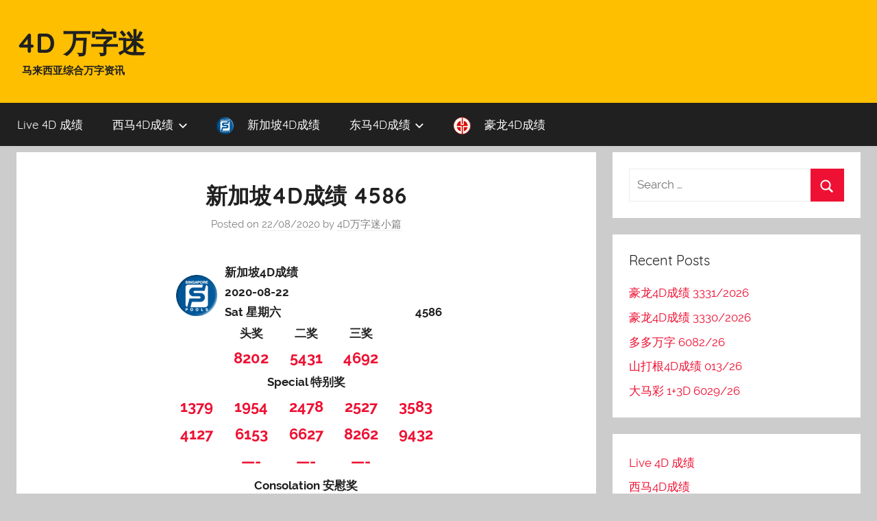

--- FILE ---
content_type: text/html; charset=UTF-8
request_url: https://blog.like4d.com/%E6%96%B0%E5%8A%A0%E5%9D%A14d%E6%88%90%E7%BB%A9-4586/
body_size: 13732
content:
<!DOCTYPE html>
<html lang="en-US">

<head>
<meta charset="UTF-8">
<meta name="viewport" content="width=device-width, initial-scale=1">
<meta name="google-site-verification" content="SMyBGeGUCXQA221s-b2yinB6eTqQwRZ7dU_b-zH4JDc" />

<link rel="profile" href="https://gmpg.org/xfn/11">

<title>新加坡4D成绩 4586 &#8211; 4D 万字迷</title>
<meta name='robots' content='max-image-preview:large' />
	<style>img:is([sizes="auto" i], [sizes^="auto," i]) { contain-intrinsic-size: 3000px 1500px }</style>
	<link rel='dns-prefetch' href='//www.google.com' />
<link rel='dns-prefetch' href='//blog.like4d.com' />
<link rel='dns-prefetch' href='//www.googletagmanager.com' />
<link rel="alternate" type="application/rss+xml" title="4D 万字迷 &raquo; Feed" href="https://blog.like4d.com/feed/" />
<link rel="alternate" type="application/rss+xml" title="4D 万字迷 &raquo; Comments Feed" href="https://blog.like4d.com/comments/feed/" />
<link rel="alternate" type="application/rss+xml" title="4D 万字迷 &raquo; 新加坡4D成绩 4586 Comments Feed" href="https://blog.like4d.com/%e6%96%b0%e5%8a%a0%e5%9d%a14d%e6%88%90%e7%bb%a9-4586/feed/" />
<script type="text/javascript">
/* <![CDATA[ */
window._wpemojiSettings = {"baseUrl":"https:\/\/s.w.org\/images\/core\/emoji\/15.0.3\/72x72\/","ext":".png","svgUrl":"https:\/\/s.w.org\/images\/core\/emoji\/15.0.3\/svg\/","svgExt":".svg","source":{"concatemoji":"https:\/\/blog.like4d.com\/wp-includes\/js\/wp-emoji-release.min.js?ver=6.7.4"}};
/*! This file is auto-generated */
!function(i,n){var o,s,e;function c(e){try{var t={supportTests:e,timestamp:(new Date).valueOf()};sessionStorage.setItem(o,JSON.stringify(t))}catch(e){}}function p(e,t,n){e.clearRect(0,0,e.canvas.width,e.canvas.height),e.fillText(t,0,0);var t=new Uint32Array(e.getImageData(0,0,e.canvas.width,e.canvas.height).data),r=(e.clearRect(0,0,e.canvas.width,e.canvas.height),e.fillText(n,0,0),new Uint32Array(e.getImageData(0,0,e.canvas.width,e.canvas.height).data));return t.every(function(e,t){return e===r[t]})}function u(e,t,n){switch(t){case"flag":return n(e,"\ud83c\udff3\ufe0f\u200d\u26a7\ufe0f","\ud83c\udff3\ufe0f\u200b\u26a7\ufe0f")?!1:!n(e,"\ud83c\uddfa\ud83c\uddf3","\ud83c\uddfa\u200b\ud83c\uddf3")&&!n(e,"\ud83c\udff4\udb40\udc67\udb40\udc62\udb40\udc65\udb40\udc6e\udb40\udc67\udb40\udc7f","\ud83c\udff4\u200b\udb40\udc67\u200b\udb40\udc62\u200b\udb40\udc65\u200b\udb40\udc6e\u200b\udb40\udc67\u200b\udb40\udc7f");case"emoji":return!n(e,"\ud83d\udc26\u200d\u2b1b","\ud83d\udc26\u200b\u2b1b")}return!1}function f(e,t,n){var r="undefined"!=typeof WorkerGlobalScope&&self instanceof WorkerGlobalScope?new OffscreenCanvas(300,150):i.createElement("canvas"),a=r.getContext("2d",{willReadFrequently:!0}),o=(a.textBaseline="top",a.font="600 32px Arial",{});return e.forEach(function(e){o[e]=t(a,e,n)}),o}function t(e){var t=i.createElement("script");t.src=e,t.defer=!0,i.head.appendChild(t)}"undefined"!=typeof Promise&&(o="wpEmojiSettingsSupports",s=["flag","emoji"],n.supports={everything:!0,everythingExceptFlag:!0},e=new Promise(function(e){i.addEventListener("DOMContentLoaded",e,{once:!0})}),new Promise(function(t){var n=function(){try{var e=JSON.parse(sessionStorage.getItem(o));if("object"==typeof e&&"number"==typeof e.timestamp&&(new Date).valueOf()<e.timestamp+604800&&"object"==typeof e.supportTests)return e.supportTests}catch(e){}return null}();if(!n){if("undefined"!=typeof Worker&&"undefined"!=typeof OffscreenCanvas&&"undefined"!=typeof URL&&URL.createObjectURL&&"undefined"!=typeof Blob)try{var e="postMessage("+f.toString()+"("+[JSON.stringify(s),u.toString(),p.toString()].join(",")+"));",r=new Blob([e],{type:"text/javascript"}),a=new Worker(URL.createObjectURL(r),{name:"wpTestEmojiSupports"});return void(a.onmessage=function(e){c(n=e.data),a.terminate(),t(n)})}catch(e){}c(n=f(s,u,p))}t(n)}).then(function(e){for(var t in e)n.supports[t]=e[t],n.supports.everything=n.supports.everything&&n.supports[t],"flag"!==t&&(n.supports.everythingExceptFlag=n.supports.everythingExceptFlag&&n.supports[t]);n.supports.everythingExceptFlag=n.supports.everythingExceptFlag&&!n.supports.flag,n.DOMReady=!1,n.readyCallback=function(){n.DOMReady=!0}}).then(function(){return e}).then(function(){var e;n.supports.everything||(n.readyCallback(),(e=n.source||{}).concatemoji?t(e.concatemoji):e.wpemoji&&e.twemoji&&(t(e.twemoji),t(e.wpemoji)))}))}((window,document),window._wpemojiSettings);
/* ]]> */
</script>
<link rel='stylesheet' id='donovan-custom-fonts-css' href='https://blog.like4d.com/wp-content/themes/donovan-like4d/assets/css/custom-fonts.css?ver=20180413' type='text/css' media='all' />
<style id='wp-emoji-styles-inline-css' type='text/css'>

	img.wp-smiley, img.emoji {
		display: inline !important;
		border: none !important;
		box-shadow: none !important;
		height: 1em !important;
		width: 1em !important;
		margin: 0 0.07em !important;
		vertical-align: -0.1em !important;
		background: none !important;
		padding: 0 !important;
	}
</style>
<link rel='stylesheet' id='wp-block-library-css' href='https://blog.like4d.com/wp-includes/css/dist/block-library/style.min.css?ver=6.7.4' type='text/css' media='all' />
<style id='classic-theme-styles-inline-css' type='text/css'>
/*! This file is auto-generated */
.wp-block-button__link{color:#fff;background-color:#32373c;border-radius:9999px;box-shadow:none;text-decoration:none;padding:calc(.667em + 2px) calc(1.333em + 2px);font-size:1.125em}.wp-block-file__button{background:#32373c;color:#fff;text-decoration:none}
</style>
<style id='global-styles-inline-css' type='text/css'>
:root{--wp--preset--aspect-ratio--square: 1;--wp--preset--aspect-ratio--4-3: 4/3;--wp--preset--aspect-ratio--3-4: 3/4;--wp--preset--aspect-ratio--3-2: 3/2;--wp--preset--aspect-ratio--2-3: 2/3;--wp--preset--aspect-ratio--16-9: 16/9;--wp--preset--aspect-ratio--9-16: 9/16;--wp--preset--color--black: #000000;--wp--preset--color--cyan-bluish-gray: #abb8c3;--wp--preset--color--white: #ffffff;--wp--preset--color--pale-pink: #f78da7;--wp--preset--color--vivid-red: #cf2e2e;--wp--preset--color--luminous-vivid-orange: #ff6900;--wp--preset--color--luminous-vivid-amber: #fcb900;--wp--preset--color--light-green-cyan: #7bdcb5;--wp--preset--color--vivid-green-cyan: #00d084;--wp--preset--color--pale-cyan-blue: #8ed1fc;--wp--preset--color--vivid-cyan-blue: #0693e3;--wp--preset--color--vivid-purple: #9b51e0;--wp--preset--gradient--vivid-cyan-blue-to-vivid-purple: linear-gradient(135deg,rgba(6,147,227,1) 0%,rgb(155,81,224) 100%);--wp--preset--gradient--light-green-cyan-to-vivid-green-cyan: linear-gradient(135deg,rgb(122,220,180) 0%,rgb(0,208,130) 100%);--wp--preset--gradient--luminous-vivid-amber-to-luminous-vivid-orange: linear-gradient(135deg,rgba(252,185,0,1) 0%,rgba(255,105,0,1) 100%);--wp--preset--gradient--luminous-vivid-orange-to-vivid-red: linear-gradient(135deg,rgba(255,105,0,1) 0%,rgb(207,46,46) 100%);--wp--preset--gradient--very-light-gray-to-cyan-bluish-gray: linear-gradient(135deg,rgb(238,238,238) 0%,rgb(169,184,195) 100%);--wp--preset--gradient--cool-to-warm-spectrum: linear-gradient(135deg,rgb(74,234,220) 0%,rgb(151,120,209) 20%,rgb(207,42,186) 40%,rgb(238,44,130) 60%,rgb(251,105,98) 80%,rgb(254,248,76) 100%);--wp--preset--gradient--blush-light-purple: linear-gradient(135deg,rgb(255,206,236) 0%,rgb(152,150,240) 100%);--wp--preset--gradient--blush-bordeaux: linear-gradient(135deg,rgb(254,205,165) 0%,rgb(254,45,45) 50%,rgb(107,0,62) 100%);--wp--preset--gradient--luminous-dusk: linear-gradient(135deg,rgb(255,203,112) 0%,rgb(199,81,192) 50%,rgb(65,88,208) 100%);--wp--preset--gradient--pale-ocean: linear-gradient(135deg,rgb(255,245,203) 0%,rgb(182,227,212) 50%,rgb(51,167,181) 100%);--wp--preset--gradient--electric-grass: linear-gradient(135deg,rgb(202,248,128) 0%,rgb(113,206,126) 100%);--wp--preset--gradient--midnight: linear-gradient(135deg,rgb(2,3,129) 0%,rgb(40,116,252) 100%);--wp--preset--font-size--small: 13px;--wp--preset--font-size--medium: 20px;--wp--preset--font-size--large: 36px;--wp--preset--font-size--x-large: 42px;--wp--preset--spacing--20: 0.44rem;--wp--preset--spacing--30: 0.67rem;--wp--preset--spacing--40: 1rem;--wp--preset--spacing--50: 1.5rem;--wp--preset--spacing--60: 2.25rem;--wp--preset--spacing--70: 3.38rem;--wp--preset--spacing--80: 5.06rem;--wp--preset--shadow--natural: 6px 6px 9px rgba(0, 0, 0, 0.2);--wp--preset--shadow--deep: 12px 12px 50px rgba(0, 0, 0, 0.4);--wp--preset--shadow--sharp: 6px 6px 0px rgba(0, 0, 0, 0.2);--wp--preset--shadow--outlined: 6px 6px 0px -3px rgba(255, 255, 255, 1), 6px 6px rgba(0, 0, 0, 1);--wp--preset--shadow--crisp: 6px 6px 0px rgba(0, 0, 0, 1);}:where(.is-layout-flex){gap: 0.5em;}:where(.is-layout-grid){gap: 0.5em;}body .is-layout-flex{display: flex;}.is-layout-flex{flex-wrap: wrap;align-items: center;}.is-layout-flex > :is(*, div){margin: 0;}body .is-layout-grid{display: grid;}.is-layout-grid > :is(*, div){margin: 0;}:where(.wp-block-columns.is-layout-flex){gap: 2em;}:where(.wp-block-columns.is-layout-grid){gap: 2em;}:where(.wp-block-post-template.is-layout-flex){gap: 1.25em;}:where(.wp-block-post-template.is-layout-grid){gap: 1.25em;}.has-black-color{color: var(--wp--preset--color--black) !important;}.has-cyan-bluish-gray-color{color: var(--wp--preset--color--cyan-bluish-gray) !important;}.has-white-color{color: var(--wp--preset--color--white) !important;}.has-pale-pink-color{color: var(--wp--preset--color--pale-pink) !important;}.has-vivid-red-color{color: var(--wp--preset--color--vivid-red) !important;}.has-luminous-vivid-orange-color{color: var(--wp--preset--color--luminous-vivid-orange) !important;}.has-luminous-vivid-amber-color{color: var(--wp--preset--color--luminous-vivid-amber) !important;}.has-light-green-cyan-color{color: var(--wp--preset--color--light-green-cyan) !important;}.has-vivid-green-cyan-color{color: var(--wp--preset--color--vivid-green-cyan) !important;}.has-pale-cyan-blue-color{color: var(--wp--preset--color--pale-cyan-blue) !important;}.has-vivid-cyan-blue-color{color: var(--wp--preset--color--vivid-cyan-blue) !important;}.has-vivid-purple-color{color: var(--wp--preset--color--vivid-purple) !important;}.has-black-background-color{background-color: var(--wp--preset--color--black) !important;}.has-cyan-bluish-gray-background-color{background-color: var(--wp--preset--color--cyan-bluish-gray) !important;}.has-white-background-color{background-color: var(--wp--preset--color--white) !important;}.has-pale-pink-background-color{background-color: var(--wp--preset--color--pale-pink) !important;}.has-vivid-red-background-color{background-color: var(--wp--preset--color--vivid-red) !important;}.has-luminous-vivid-orange-background-color{background-color: var(--wp--preset--color--luminous-vivid-orange) !important;}.has-luminous-vivid-amber-background-color{background-color: var(--wp--preset--color--luminous-vivid-amber) !important;}.has-light-green-cyan-background-color{background-color: var(--wp--preset--color--light-green-cyan) !important;}.has-vivid-green-cyan-background-color{background-color: var(--wp--preset--color--vivid-green-cyan) !important;}.has-pale-cyan-blue-background-color{background-color: var(--wp--preset--color--pale-cyan-blue) !important;}.has-vivid-cyan-blue-background-color{background-color: var(--wp--preset--color--vivid-cyan-blue) !important;}.has-vivid-purple-background-color{background-color: var(--wp--preset--color--vivid-purple) !important;}.has-black-border-color{border-color: var(--wp--preset--color--black) !important;}.has-cyan-bluish-gray-border-color{border-color: var(--wp--preset--color--cyan-bluish-gray) !important;}.has-white-border-color{border-color: var(--wp--preset--color--white) !important;}.has-pale-pink-border-color{border-color: var(--wp--preset--color--pale-pink) !important;}.has-vivid-red-border-color{border-color: var(--wp--preset--color--vivid-red) !important;}.has-luminous-vivid-orange-border-color{border-color: var(--wp--preset--color--luminous-vivid-orange) !important;}.has-luminous-vivid-amber-border-color{border-color: var(--wp--preset--color--luminous-vivid-amber) !important;}.has-light-green-cyan-border-color{border-color: var(--wp--preset--color--light-green-cyan) !important;}.has-vivid-green-cyan-border-color{border-color: var(--wp--preset--color--vivid-green-cyan) !important;}.has-pale-cyan-blue-border-color{border-color: var(--wp--preset--color--pale-cyan-blue) !important;}.has-vivid-cyan-blue-border-color{border-color: var(--wp--preset--color--vivid-cyan-blue) !important;}.has-vivid-purple-border-color{border-color: var(--wp--preset--color--vivid-purple) !important;}.has-vivid-cyan-blue-to-vivid-purple-gradient-background{background: var(--wp--preset--gradient--vivid-cyan-blue-to-vivid-purple) !important;}.has-light-green-cyan-to-vivid-green-cyan-gradient-background{background: var(--wp--preset--gradient--light-green-cyan-to-vivid-green-cyan) !important;}.has-luminous-vivid-amber-to-luminous-vivid-orange-gradient-background{background: var(--wp--preset--gradient--luminous-vivid-amber-to-luminous-vivid-orange) !important;}.has-luminous-vivid-orange-to-vivid-red-gradient-background{background: var(--wp--preset--gradient--luminous-vivid-orange-to-vivid-red) !important;}.has-very-light-gray-to-cyan-bluish-gray-gradient-background{background: var(--wp--preset--gradient--very-light-gray-to-cyan-bluish-gray) !important;}.has-cool-to-warm-spectrum-gradient-background{background: var(--wp--preset--gradient--cool-to-warm-spectrum) !important;}.has-blush-light-purple-gradient-background{background: var(--wp--preset--gradient--blush-light-purple) !important;}.has-blush-bordeaux-gradient-background{background: var(--wp--preset--gradient--blush-bordeaux) !important;}.has-luminous-dusk-gradient-background{background: var(--wp--preset--gradient--luminous-dusk) !important;}.has-pale-ocean-gradient-background{background: var(--wp--preset--gradient--pale-ocean) !important;}.has-electric-grass-gradient-background{background: var(--wp--preset--gradient--electric-grass) !important;}.has-midnight-gradient-background{background: var(--wp--preset--gradient--midnight) !important;}.has-small-font-size{font-size: var(--wp--preset--font-size--small) !important;}.has-medium-font-size{font-size: var(--wp--preset--font-size--medium) !important;}.has-large-font-size{font-size: var(--wp--preset--font-size--large) !important;}.has-x-large-font-size{font-size: var(--wp--preset--font-size--x-large) !important;}
:where(.wp-block-post-template.is-layout-flex){gap: 1.25em;}:where(.wp-block-post-template.is-layout-grid){gap: 1.25em;}
:where(.wp-block-columns.is-layout-flex){gap: 2em;}:where(.wp-block-columns.is-layout-grid){gap: 2em;}
:root :where(.wp-block-pullquote){font-size: 1.5em;line-height: 1.6;}
</style>
<link rel='stylesheet' id='menu-image-css' href='https://blog.like4d.com/wp-content/plugins/menu-image/includes/css/menu-image.css?ver=3.13' type='text/css' media='all' />
<link rel='stylesheet' id='dashicons-css' href='https://blog.like4d.com/wp-includes/css/dashicons.min.css?ver=6.7.4' type='text/css' media='all' />
<link rel='stylesheet' id='donovan-stylesheet-css' href='https://blog.like4d.com/wp-content/themes/donovan-like4d/style.css?ver=1.2.1' type='text/css' media='all' />
<script type="text/javascript" src="https://blog.like4d.com/wp-includes/js/jquery/jquery.min.js?ver=3.7.1" id="jquery-core-js"></script>
<script type="text/javascript" src="https://blog.like4d.com/wp-includes/js/jquery/jquery-migrate.min.js?ver=3.4.1" id="jquery-migrate-js"></script>
<script type="text/javascript" id="donovan-jquery-navigation-js-extra">
/* <![CDATA[ */
var donovan_menu_title = "<svg class=\"icon icon-menu\" aria-hidden=\"true\" role=\"img\"> <use xlink:href=\"https:\/\/blog.like4d.com\/wp-content\/themes\/donovan-like4d\/assets\/icons\/genericons-neue.svg#menu\"><\/use> <\/svg>Menu";
/* ]]> */
</script>
<script type="text/javascript" src="https://blog.like4d.com/wp-content/themes/donovan-like4d/assets/js/navigation.js?ver=20171005" id="donovan-jquery-navigation-js"></script>
<script type="text/javascript" src="https://blog.like4d.com/wp-content/themes/donovan-like4d/assets/js/svgxuse.min.js?ver=1.2.4" id="svgxuse-js"></script>

<!-- Google tag (gtag.js) snippet added by Site Kit -->
<!-- Google Analytics snippet added by Site Kit -->
<script type="text/javascript" src="https://www.googletagmanager.com/gtag/js?id=GT-55K5948" id="google_gtagjs-js" async></script>
<script type="text/javascript" id="google_gtagjs-js-after">
/* <![CDATA[ */
window.dataLayer = window.dataLayer || [];function gtag(){dataLayer.push(arguments);}
gtag("set","linker",{"domains":["blog.like4d.com"]});
gtag("js", new Date());
gtag("set", "developer_id.dZTNiMT", true);
gtag("config", "GT-55K5948");
 window._googlesitekit = window._googlesitekit || {}; window._googlesitekit.throttledEvents = []; window._googlesitekit.gtagEvent = (name, data) => { var key = JSON.stringify( { name, data } ); if ( !! window._googlesitekit.throttledEvents[ key ] ) { return; } window._googlesitekit.throttledEvents[ key ] = true; setTimeout( () => { delete window._googlesitekit.throttledEvents[ key ]; }, 5 ); gtag( "event", name, { ...data, event_source: "site-kit" } ); }; 
/* ]]> */
</script>
<link rel="https://api.w.org/" href="https://blog.like4d.com/wp-json/" /><link rel="alternate" title="JSON" type="application/json" href="https://blog.like4d.com/wp-json/wp/v2/posts/128152" /><link rel="EditURI" type="application/rsd+xml" title="RSD" href="https://blog.like4d.com/xmlrpc.php?rsd" />
<meta name="generator" content="WordPress 6.7.4" />
<link rel="canonical" href="https://blog.like4d.com/%e6%96%b0%e5%8a%a0%e5%9d%a14d%e6%88%90%e7%bb%a9-4586/" />
<link rel='shortlink' href='https://blog.like4d.com/?p=128152' />
<link rel="alternate" title="oEmbed (JSON)" type="application/json+oembed" href="https://blog.like4d.com/wp-json/oembed/1.0/embed?url=https%3A%2F%2Fblog.like4d.com%2F%25e6%2596%25b0%25e5%258a%25a0%25e5%259d%25a14d%25e6%2588%2590%25e7%25bb%25a9-4586%2F" />
<link rel="alternate" title="oEmbed (XML)" type="text/xml+oembed" href="https://blog.like4d.com/wp-json/oembed/1.0/embed?url=https%3A%2F%2Fblog.like4d.com%2F%25e6%2596%25b0%25e5%258a%25a0%25e5%259d%25a14d%25e6%2588%2590%25e7%25bb%25a9-4586%2F&#038;format=xml" />

		<!-- GA Google Analytics @ https://m0n.co/ga -->
		<script async src="https://www.googletagmanager.com/gtag/js?id=UA-60884944-2"></script>
		<script>
			window.dataLayer = window.dataLayer || [];
			function gtag(){dataLayer.push(arguments);}
			gtag('js', new Date());
			gtag('config', 'UA-60884944-2');
		</script>

	<meta name="generator" content="Site Kit by Google 1.167.0" /><link rel="pingback" href="https://blog.like4d.com/xmlrpc.php">
<style type="text/css">.recentcomments a{display:inline !important;padding:0 !important;margin:0 !important;}</style><link rel="amphtml" href="https://blog.like4d.com/%E6%96%B0%E5%8A%A0%E5%9D%A14d%E6%88%90%E7%BB%A9-4586/amp/">		<style type="text/css" id="wp-custom-css">
			/* Enter Your Custom CSS Here */
/* borderless table */

.entry-title{
		font-weight:bold !important;
}

.site-description{
		font-weight:bold;
	padding-left:0.5em;
}
.site-title{
	font-weight:bold;
}

.site-header{

background: rgb(254,191,1); /* Old browsers */
background: -moz-linear-gradient(top, rgba(254,191,1,1) 0%, rgba(254,191,1,1) 100%); /* FF3.6-15 */
background: -webkit-linear-gradient(top, rgba(254,191,1,1) 0%,rgba(254,191,1,1) 100%); /* Chrome10-25,Safari5.1-6 */
background: linear-gradient(to bottom, rgba(254,191,1,1) 0%,rgba(254,191,1,1) 100%); /* W3C, IE10+, FF16+, Chrome26+, Opera12+, Safari7+ */
filter: progid:DXImageTransform.Microsoft.gradient( startColorstr='#febf01', endColorstr='#febf01',GradientType=0 ); /* IE6-9 */
}

.table.borderless td, .table.borderless th {
    border: 0 !important;
  text-align:center;
}

.table.borderless {
  max-width : 400px;  
  margin: auto;
}




.table.borderless a{
   font-size: 22px;
    font-weight: bold;
    text-decoration: none;
}

.table.small-font-borderless td, .table.small-font-borderless th {
    border: 0 !important;
    font-size: 22px;
    font-weight: bold;
    text-decoration: none;
}

.table.small-font-borderless {
    margin-bottom: 0px;
}



.entry-header,.entry-content,.entry-summary,.entry-footer{
  padding: 1em 0.5em;
  text-align : center;
}


.col-xs-1, .col-sm-1, .col-md-1, .col-lg-1, .col-xs-2, .col-sm-2, .col-md-2, .col-lg-2, .col-xs-3, .col-sm-3, .col-md-3, .col-lg-3, .col-xs-4, .col-sm-4, .col-md-4, .col-lg-4, .col-xs-5, .col-sm-5, .col-md-5, .col-lg-5, .col-xs-6, .col-sm-6, .col-md-6, .col-lg-6, .col-xs-7, .col-sm-7, .col-md-7, .col-lg-7, .col-xs-8, .col-sm-8, .col-md-8, .col-lg-8, .col-xs-9, .col-sm-9, .col-md-9, .col-lg-9, .col-xs-10, .col-sm-10, .col-md-10, .col-lg-10, .col-xs-11, .col-sm-11, .col-md-11, .col-lg-11, .col-xs-12, .col-sm-12, .col-md-12, .col-lg-12 {
  padding-right: 8px;
  padding-left: 8px;
}

.header_button {
    min-width: 260px !important;
    max-width: 260px !important;
}

.site-header{
    margin-bottom: 0.5em;
    min-height: 130px;
}


@media (max-width: 900px){
	.table.borderless a{
	   font-size: 20px;
		font-weight: bold;
		text-decoration: none;
	}
	.table.small-font-borderless td, .table.small-font-borderless th {
		border: 0 !important;
		font-size: 20px;
		font-weight: bold;
		text-decoration: none;
	}
}
@media (max-width: 767px) {
  	.table.borderless a{
	   font-size: 18px;
		font-weight: bold;
		text-decoration: none;
	}
	.table.small-font-borderless td, .table.small-font-borderless th {
		border: 0 !important;
		font-size: 16px;
		font-weight: bold;
		text-decoration: none;
	}
}
@media (max-width: 359px) {
	.table.borderless a{
	   font-size: 16px;
		font-weight: bold;
		text-decoration: none;
	}
	.table.small-font-borderless td, .table.small-font-borderless th {
		border: 0 !important;
		font-size: 12px;
		font-weight: bold;
		text-decoration: none;
	}
}


th, td {
    padding: .1em .1em !important; 
}		</style>
		</head>

<body class="post-template-default single single-post postid-128152 single-format-link blog-grid-layout">

	<div id="page" class="site">
		<a class="skip-link screen-reader-text" href="#content">Skip to content</a>

		
		<header id="masthead" class="site-header clearfix" role="banner">

			<div class="header-main container clearfix">

				<div id="logo" class="site-branding clearfix">

										
			<p class="site-title"><a href="https://blog.like4d.com/" rel="home">4D 万字迷</a></p>

							
			<p class="site-description">马来西亚综合万字资讯</p>

		
				</div><!-- .site-branding -->

				
			</div><!-- .header-main -->

			
<div id="main-navigation-wrap" class="primary-navigation-wrap">

	<div id="main-navigation-container" class="primary-navigation-container container">

		
		<nav id="main-navigation" class="primary-navigation navigation clearfix" role="navigation">
			<ul id="menu-4d-results" class="main-navigation-menu"><li id="menu-item-129810" class="menu-item menu-item-type-custom menu-item-object-custom menu-item-129810"><a href="https://www.like4d.com/">Live 4D 成绩</a></li>
<li id="menu-item-87390" class="menu-item menu-item-type-taxonomy menu-item-object-category menu-item-has-children menu-item-87390"><a href="https://blog.like4d.com/category/4d-results/west-malaysia-4d-results/">西马4D成绩<span class="sub-menu-icon"><svg class="icon icon-expand" aria-hidden="true" role="img"> <use xlink:href="https://blog.like4d.com/wp-content/themes/donovan-like4d/assets/icons/genericons-neue.svg#expand"></use> </svg></span></a>
<ul class="sub-menu">
	<li id="menu-item-87378" class="menu-item menu-item-type-taxonomy menu-item-object-category menu-item-87378"><a href="https://blog.like4d.com/category/4d-results/west-malaysia-4d-results/magnum-4d/" class="menu-image-title-after menu-image-not-hovered"><img width="24" height="24" src="https://blog.like4d.com/wp-content/uploads/2018/08/m.png" class="menu-image menu-image-title-after" alt="" decoding="async" /><span class="menu-image-title-after menu-image-title">万能4D</span></a></li>
	<li id="menu-item-87379" class="menu-item menu-item-type-taxonomy menu-item-object-category menu-item-87379"><a href="https://blog.like4d.com/category/4d-results/west-malaysia-4d-results/damacai-13d/" class="menu-image-title-after menu-image-not-hovered"><img width="24" height="24" src="https://blog.like4d.com/wp-content/uploads/2018/08/pmp.png" class="menu-image menu-image-title-after" alt="" decoding="async" /><span class="menu-image-title-after menu-image-title">大马彩 1+3D</span></a></li>
	<li id="menu-item-87380" class="menu-item menu-item-type-taxonomy menu-item-object-category menu-item-87380"><a href="https://blog.like4d.com/category/4d-results/west-malaysia-4d-results/sports-toto-4d/" class="menu-image-title-after menu-image-not-hovered"><img width="24" height="24" src="https://blog.like4d.com/wp-content/uploads/2018/08/st.png" class="menu-image menu-image-title-after" alt="" decoding="async" /><span class="menu-image-title-after menu-image-title">多多万字</span></a></li>
</ul>
</li>
<li id="menu-item-87383" class="menu-item menu-item-type-taxonomy menu-item-object-category current-post-ancestor current-menu-parent current-post-parent menu-item-87383"><a href="https://blog.like4d.com/category/4d-results/singapore-4d-results/singapore-4d/" class="menu-image-title-after menu-image-not-hovered"><img width="24" height="24" src="https://blog.like4d.com/wp-content/uploads/2018/08/sg.png" class="menu-image menu-image-title-after" alt="" decoding="async" /><span class="menu-image-title-after menu-image-title">新加坡4D成绩</span></a></li>
<li id="menu-item-87391" class="menu-item menu-item-type-taxonomy menu-item-object-category menu-item-has-children menu-item-87391"><a href="https://blog.like4d.com/category/4d-results/east-malaysia-4d-results/">东马4D成绩<span class="sub-menu-icon"><svg class="icon icon-expand" aria-hidden="true" role="img"> <use xlink:href="https://blog.like4d.com/wp-content/themes/donovan-like4d/assets/icons/genericons-neue.svg#expand"></use> </svg></span></a>
<ul class="sub-menu">
	<li id="menu-item-87381" class="menu-item menu-item-type-taxonomy menu-item-object-category menu-item-87381"><a href="https://blog.like4d.com/category/4d-results/east-malaysia-4d-results/sandakan-4d-results/" class="menu-image-title-after menu-image-not-hovered"><img width="24" height="24" src="https://blog.like4d.com/wp-content/uploads/2018/08/stc.png" class="menu-image menu-image-title-after" alt="" decoding="async" /><span class="menu-image-title-after menu-image-title">山打根4D成绩</span></a></li>
	<li id="menu-item-87382" class="menu-item menu-item-type-taxonomy menu-item-object-category menu-item-87382"><a href="https://blog.like4d.com/category/4d-results/east-malaysia-4d-results/sarawak-cashsweep-results/" class="menu-image-title-after menu-image-not-hovered"><img width="24" height="24" src="https://blog.like4d.com/wp-content/uploads/2018/08/cs.png" class="menu-image menu-image-title-after" alt="" decoding="async" /><span class="menu-image-title-after menu-image-title">砂勞越大萬</span></a></li>
	<li id="menu-item-87384" class="menu-item menu-item-type-taxonomy menu-item-object-category menu-item-87384"><a href="https://blog.like4d.com/category/4d-results/east-malaysia-4d-results/sabah-lotto-88-results/" class="menu-image-title-after menu-image-not-hovered"><img width="24" height="24" src="https://blog.like4d.com/wp-content/uploads/2018/08/ee.png" class="menu-image menu-image-title-after" alt="" decoding="async" /><span class="menu-image-title-after menu-image-title">沙巴88萬字</span></a></li>
</ul>
</li>
<li id="menu-item-87470" class="menu-item menu-item-type-taxonomy menu-item-object-category menu-item-87470"><a href="https://blog.like4d.com/category/4d-results/grand-dragon-results/grand-dragon-4d/" class="menu-image-title-after menu-image-not-hovered"><img width="24" height="24" src="https://blog.like4d.com/wp-content/uploads/2018/08/gd.png" class="menu-image menu-image-title-after" alt="" decoding="async" /><span class="menu-image-title-after menu-image-title">豪龙4D成绩</span></a></li>
</ul>		</nav><!-- #main-navigation -->

	</div>

</div>

			
			
		</header><!-- #masthead -->

		<div id="content" class="site-content container">

	<div id="primary" class="content-area">
		<main id="main" class="site-main">

		
<article id="post-128152" class="post-128152 post type-post status-publish format-link hentry category-4d-results category-singapore-4d-results category-singapore-4d tag-3353 tag-1534 tag-2688 tag-2020-08-22 tag-2785 tag-4876 tag-4253 tag-5759 tag-8029 tag-5256 tag-7439 tag-1069 tag-9732 tag-2130 tag-6278 tag-8229 tag-3291 tag-193 tag-1199 tag-6244 tag-2834 tag-10229 tag-10864 tag-136 tag-2802 tag-sg-4d-results tag-4d post_format-post-format-link">

	
			<div class="post-image">
							</div>

		
	<div class="post-content">

		<header class="entry-header">

			<h1 class="entry-title">新加坡4D成绩 4586</h1>
			<div class="entry-meta post-details"><span class="posted-on meta-date">Posted on <a href="https://blog.like4d.com/%e6%96%b0%e5%8a%a0%e5%9d%a14d%e6%88%90%e7%bb%a9-4586/" rel="bookmark"><time class="entry-date published" datetime="2020-08-22T00:00:00+08:00">22/08/2020</time><time class="updated" datetime="2025-01-03T09:32:19+08:00">03/01/2025</time></a></span><span class="posted-by meta-author"> by <span class="author vcard"><a class="url fn n" href="https://blog.like4d.com/author/nickgoh/" title="View all posts by 4D万字迷小篇" rel="author">4D万字迷小篇</a></span></span></div>
		</header><!-- .entry-header -->

		<div class="entry-content clearfix">

			<table class="table borderless">
<tbody>
<tr>
<td style="text-align: left;vertical-align: bottom;width:20%"><img decoding="async" class="aligncenter wp-image-57 size-full" src="https://blog.like4d.com/wp-content/uploads/2018/08/logo_sg4d_avarta.png" alt="logo_magnum" width="60" height="45" /></td>
<td style="text-align: left;vertical-align: bottom;width:40%" colspan="2"><strong> 新加坡4D成绩 </strong><br /><strong>2020-08-22<br />Sat 星期六</strong></td>
<td colspan="2" style="text-align: right;vertical-align: bottom;width:40%"><strong>4586</strong></td>
</tr>
<tr>
<td></td>
<td><strong>头奖</strong></td>
<td><strong>二奖</strong></td>
<td><strong>三奖</strong></td>
<td></td>
</tr>
<tr>
<td></td>
<td><a href="/4d-number-8202/">8202</a></td>
<td><a href="/4d-number-5431/">5431</a></td>
<td><a href="/4d-number-4692/">4692</a></td>
<td></td>
</tr>
<tr>
<td colspan="5"><strong>Special 特别奖</strong></td>
</tr>
<tr>
<td><a href="/4d-number-1379/">1379</a></td>
<td><a href="/4d-number-1954/">1954</a></td>
<td><a href="/4d-number-2478/">2478</a></td>
<td><a href="/4d-number-2527/">2527</a></td>
<td><a href="/4d-number-3583/">3583</a></td>
</tr>
<tr>
<td><a href="/4d-number-4127/">4127</a></td>
<td><a href="/4d-number-6153/">6153</a></td>
<td><a href="/4d-number-6627/">6627</a></td>
<td><a href="/4d-number-8262/">8262</a></td>
<td><a href="/4d-number-9432/">9432</a></td>
</tr>
<tr>
<td></td>
<td><a href="/4d-number-&#8212;-/">&#8212;-</a></td>
<td><a href="/4d-number-&#8212;-/">&#8212;-</a></td>
<td><a href="/4d-number-&#8212;-/">&#8212;-</a></td>
<td></td>
</tr>
<tr>
<td colspan="5"><strong>Consolation 安慰奖</strong></td>
</tr>
<tr>
<td><a href="/4d-number-0891/">0891</a></td>
<td><a href="/4d-number-3374/">3374</a></td>
<td><a href="/4d-number-3686/">3686</a></td>
<td><a href="/4d-number-4529/">4529</a></td>
<td><a href="/4d-number-5285/">5285</a></td>
</tr>
<tr>
<td><a href="/4d-number-5371/">5371</a></td>
<td><a href="/4d-number-7170/">7170</a></td>
<td><a href="/4d-number-7948/">7948</a></td>
<td><a href="/4d-number-8172/">8172</a></td>
<td><a href="/4d-number-8629/">8629</a></td>
</tr>
</tbody>
</table>
<p></p>
<hr />
<div>
<table>
<tbody>
<tr>
<td style="text-align: center"><strong>大伯公万字宝典<span id="more-128152"></span></strong></td>
</tr>
<tr>
<td><strong>头奖<a href="/4d-number-8202/">8202</a></strong></br>English : Scarecrow,Death Certificate,Diphtheria</br>中文 : 稻草人,死亡证书,白喉</br><strong>二奖 <a href="/4d-number-5431/">5431</a></strong></br>English : Dog On Heat,Dog Mating,Dog&#8217;s Blind Date</br>中文 : 狗思春,狗相亲,狗相亲</br><strong>三奖 <a href="/4d-number-4692/">4692</a></strong></br>English : God Daughter,Organizer,Tangerine</br>中文 : 干女儿,主办单位,桔</br></td>
</tr>
</tbody>
</table>
</div>

			
		</div><!-- .entry-content -->

		
	</div><!-- .post-content -->

	<footer class="entry-footer post-details">
		<div class="entry-categories"> <svg class="icon icon-category" aria-hidden="true" role="img"> <use xlink:href="https://blog.like4d.com/wp-content/themes/donovan-like4d/assets/icons/genericons-neue.svg#category"></use> </svg><a href="https://blog.like4d.com/category/4d-results/" rel="category tag">4D Results</a>, <a href="https://blog.like4d.com/category/4d-results/singapore-4d-results/" rel="category tag">SG 4D Results</a>, <a href="https://blog.like4d.com/category/4d-results/singapore-4d-results/singapore-4d/" rel="category tag">新加坡4D成绩</a></div>
			<div class="entry-tags clearfix">
				<svg class="icon icon-tag" aria-hidden="true" role="img"> <use xlink:href="https://blog.like4d.com/wp-content/themes/donovan-like4d/assets/icons/genericons-neue.svg#tag"></use> </svg>				<a href="https://blog.like4d.com/tag/0891/" rel="tag">0891</a>, <a href="https://blog.like4d.com/tag/1379/" rel="tag">1379</a>, <a href="https://blog.like4d.com/tag/1954/" rel="tag">1954</a>, <a href="https://blog.like4d.com/tag/2020-08-22/" rel="tag">2020-08-22</a>, <a href="https://blog.like4d.com/tag/2478/" rel="tag">2478</a>, <a href="https://blog.like4d.com/tag/2527/" rel="tag">2527</a>, <a href="https://blog.like4d.com/tag/3374/" rel="tag">3374</a>, <a href="https://blog.like4d.com/tag/3583/" rel="tag">3583</a>, <a href="https://blog.like4d.com/tag/3686/" rel="tag">3686</a>, <a href="https://blog.like4d.com/tag/4127/" rel="tag">4127</a>, <a href="https://blog.like4d.com/tag/4529/" rel="tag">4529</a>, <a href="https://blog.like4d.com/tag/4586/" rel="tag">4586</a>, <a href="https://blog.like4d.com/tag/4692/" rel="tag">4692</a>, <a href="https://blog.like4d.com/tag/5285/" rel="tag">5285</a>, <a href="https://blog.like4d.com/tag/5371/" rel="tag">5371</a>, <a href="https://blog.like4d.com/tag/5431/" rel="tag">5431</a>, <a href="https://blog.like4d.com/tag/6153/" rel="tag">6153</a>, <a href="https://blog.like4d.com/tag/6627/" rel="tag">6627</a>, <a href="https://blog.like4d.com/tag/7170/" rel="tag">7170</a>, <a href="https://blog.like4d.com/tag/7948/" rel="tag">7948</a>, <a href="https://blog.like4d.com/tag/8172/" rel="tag">8172</a>, <a href="https://blog.like4d.com/tag/8202/" rel="tag">8202</a>, <a href="https://blog.like4d.com/tag/8262/" rel="tag">8262</a>, <a href="https://blog.like4d.com/tag/8629/" rel="tag">8629</a>, <a href="https://blog.like4d.com/tag/9432/" rel="tag">9432</a>, <a href="https://blog.like4d.com/tag/sg-4d-results/" rel="tag">SG 4D Results</a>, <a href="https://blog.like4d.com/tag/%e6%96%b0%e5%8a%a0%e5%9d%a14d%e6%88%90%e7%bb%a9/" rel="tag">新加坡4D成绩</a>			</div><!-- .entry-tags -->

			</footer><!-- .entry-footer -->

</article>

	<nav class="navigation post-navigation" aria-label="Posts">
		<h2 class="screen-reader-text">Post navigation</h2>
		<div class="nav-links"><div class="nav-previous"><a href="https://blog.like4d.com/%e8%b1%aa%e9%be%994d%e6%88%90%e7%bb%a9-1344-2020/" rel="prev"><span class="nav-link-text">Previous Post</span><h3 class="entry-title">豪龙4D成绩 1344/2020</h3></a></div><div class="nav-next"><a href="https://blog.like4d.com/%e6%96%b0%e5%8a%a0%e5%9d%a14d%e6%88%90%e7%bb%a9-4587/" rel="next"><span class="nav-link-text">Next Post</span><h3 class="entry-title">新加坡4D成绩 4587</h3></a></div></div>
	</nav>
<div id="comments" class="comments-area">

		<div id="respond" class="comment-respond">
		<h3 id="reply-title" class="comment-reply-title">Leave a Reply <small><a rel="nofollow" id="cancel-comment-reply-link" href="/%E6%96%B0%E5%8A%A0%E5%9D%A14d%E6%88%90%E7%BB%A9-4586/#respond" style="display:none;">Cancel reply</a></small></h3><form action="https://blog.like4d.com/wp-comments-post.php" method="post" id="commentform" class="comment-form" novalidate><p class="comment-notes"><span id="email-notes">Your email address will not be published.</span> <span class="required-field-message">Required fields are marked <span class="required">*</span></span></p><p class="comment-form-comment"><label for="comment">Comment <span class="required">*</span></label> <textarea id="comment" name="comment" cols="45" rows="8" maxlength="65525" required></textarea></p><p class="comment-form-author"><label for="author">Name <span class="required">*</span></label> <input id="author" name="author" type="text" value="" size="30" maxlength="245" autocomplete="name" required /></p>
<p class="comment-form-email"><label for="email">Email <span class="required">*</span></label> <input id="email" name="email" type="email" value="" size="30" maxlength="100" aria-describedby="email-notes" autocomplete="email" required /></p>
<p class="comment-form-url"><label for="url">Website</label> <input id="url" name="url" type="url" value="" size="30" maxlength="200" autocomplete="url" /></p>
<p class="form-submit"><input name="submit" type="submit" id="submit" class="submit" value="Post Comment" /> <input type='hidden' name='comment_post_ID' value='128152' id='comment_post_ID' />
<input type='hidden' name='comment_parent' id='comment_parent' value='0' />
</p></form>	</div><!-- #respond -->
	
</div><!-- #comments -->

		</main><!-- #main -->
	</div><!-- #primary -->


	<section id="secondary" class="sidebar widget-area clearfix" role="complementary">

		<section id="search-2" class="widget widget_search">
<form role="search" method="get" class="search-form" action="https://blog.like4d.com/">
	<label>
		<span class="screen-reader-text">Search for:</span>
		<input type="search" class="search-field"
			placeholder="Search &hellip;"
			value="" name="s"
			title="Search for:" />
	</label>
	<button type="submit" class="search-submit">
		<svg class="icon icon-search" aria-hidden="true" role="img"> <use xlink:href="https://blog.like4d.com/wp-content/themes/donovan-like4d/assets/icons/genericons-neue.svg#search"></use> </svg>		<span class="screen-reader-text">Search</span>
	</button>
</form>
</section>
		<section id="recent-posts-2" class="widget widget_recent_entries">
		<h4 class="widget-title">Recent Posts</h4>
		<ul>
											<li>
					<a href="https://blog.like4d.com/%e8%b1%aa%e9%be%994d%e6%88%90%e7%bb%a9-3331-2026/">豪龙4D成绩 3331/2026</a>
									</li>
											<li>
					<a href="https://blog.like4d.com/%e8%b1%aa%e9%be%994d%e6%88%90%e7%bb%a9-3330-2026/">豪龙4D成绩 3330/2026</a>
									</li>
											<li>
					<a href="https://blog.like4d.com/%e5%a4%9a%e5%a4%9a%e4%b8%87%e5%ad%97-6082-26/">多多万字 6082/26</a>
									</li>
											<li>
					<a href="https://blog.like4d.com/%e5%b1%b1%e6%89%93%e6%a0%b94d%e6%88%90%e7%bb%a9-013-26/">山打根4D成绩 013/26</a>
									</li>
											<li>
					<a href="https://blog.like4d.com/%e5%a4%a7%e9%a9%ac%e5%bd%a9-13d-6029-26/">大马彩 1+3D 6029/26</a>
									</li>
					</ul>

		</section><section id="nav_menu-2" class="widget widget_nav_menu"><div class="menu-4d-results-container"><ul id="menu-4d-results-1" class="menu"><li class="menu-item menu-item-type-custom menu-item-object-custom menu-item-129810"><a href="https://www.like4d.com/">Live 4D 成绩</a></li>
<li class="menu-item menu-item-type-taxonomy menu-item-object-category menu-item-has-children menu-item-87390"><a href="https://blog.like4d.com/category/4d-results/west-malaysia-4d-results/">西马4D成绩</a>
<ul class="sub-menu">
	<li class="menu-item menu-item-type-taxonomy menu-item-object-category menu-item-87378"><a href="https://blog.like4d.com/category/4d-results/west-malaysia-4d-results/magnum-4d/" class="menu-image-title-after menu-image-not-hovered"><img width="24" height="24" src="https://blog.like4d.com/wp-content/uploads/2018/08/m.png" class="menu-image menu-image-title-after" alt="" decoding="async" loading="lazy" /><span class="menu-image-title-after menu-image-title">万能4D</span></a></li>
	<li class="menu-item menu-item-type-taxonomy menu-item-object-category menu-item-87379"><a href="https://blog.like4d.com/category/4d-results/west-malaysia-4d-results/damacai-13d/" class="menu-image-title-after menu-image-not-hovered"><img width="24" height="24" src="https://blog.like4d.com/wp-content/uploads/2018/08/pmp.png" class="menu-image menu-image-title-after" alt="" decoding="async" loading="lazy" /><span class="menu-image-title-after menu-image-title">大马彩 1+3D</span></a></li>
	<li class="menu-item menu-item-type-taxonomy menu-item-object-category menu-item-87380"><a href="https://blog.like4d.com/category/4d-results/west-malaysia-4d-results/sports-toto-4d/" class="menu-image-title-after menu-image-not-hovered"><img width="24" height="24" src="https://blog.like4d.com/wp-content/uploads/2018/08/st.png" class="menu-image menu-image-title-after" alt="" decoding="async" loading="lazy" /><span class="menu-image-title-after menu-image-title">多多万字</span></a></li>
</ul>
</li>
<li class="menu-item menu-item-type-taxonomy menu-item-object-category current-post-ancestor current-menu-parent current-post-parent menu-item-87383"><a href="https://blog.like4d.com/category/4d-results/singapore-4d-results/singapore-4d/" class="menu-image-title-after menu-image-not-hovered"><img width="24" height="24" src="https://blog.like4d.com/wp-content/uploads/2018/08/sg.png" class="menu-image menu-image-title-after" alt="" decoding="async" loading="lazy" /><span class="menu-image-title-after menu-image-title">新加坡4D成绩</span></a></li>
<li class="menu-item menu-item-type-taxonomy menu-item-object-category menu-item-has-children menu-item-87391"><a href="https://blog.like4d.com/category/4d-results/east-malaysia-4d-results/">东马4D成绩</a>
<ul class="sub-menu">
	<li class="menu-item menu-item-type-taxonomy menu-item-object-category menu-item-87381"><a href="https://blog.like4d.com/category/4d-results/east-malaysia-4d-results/sandakan-4d-results/" class="menu-image-title-after menu-image-not-hovered"><img width="24" height="24" src="https://blog.like4d.com/wp-content/uploads/2018/08/stc.png" class="menu-image menu-image-title-after" alt="" decoding="async" loading="lazy" /><span class="menu-image-title-after menu-image-title">山打根4D成绩</span></a></li>
	<li class="menu-item menu-item-type-taxonomy menu-item-object-category menu-item-87382"><a href="https://blog.like4d.com/category/4d-results/east-malaysia-4d-results/sarawak-cashsweep-results/" class="menu-image-title-after menu-image-not-hovered"><img width="24" height="24" src="https://blog.like4d.com/wp-content/uploads/2018/08/cs.png" class="menu-image menu-image-title-after" alt="" decoding="async" loading="lazy" /><span class="menu-image-title-after menu-image-title">砂勞越大萬</span></a></li>
	<li class="menu-item menu-item-type-taxonomy menu-item-object-category menu-item-87384"><a href="https://blog.like4d.com/category/4d-results/east-malaysia-4d-results/sabah-lotto-88-results/" class="menu-image-title-after menu-image-not-hovered"><img width="24" height="24" src="https://blog.like4d.com/wp-content/uploads/2018/08/ee.png" class="menu-image menu-image-title-after" alt="" decoding="async" loading="lazy" /><span class="menu-image-title-after menu-image-title">沙巴88萬字</span></a></li>
</ul>
</li>
<li class="menu-item menu-item-type-taxonomy menu-item-object-category menu-item-87470"><a href="https://blog.like4d.com/category/4d-results/grand-dragon-results/grand-dragon-4d/" class="menu-image-title-after menu-image-not-hovered"><img width="24" height="24" src="https://blog.like4d.com/wp-content/uploads/2018/08/gd.png" class="menu-image menu-image-title-after" alt="" decoding="async" loading="lazy" /><span class="menu-image-title-after menu-image-title">豪龙4D成绩</span></a></li>
</ul></div></section><section id="recent-comments-2" class="widget widget_recent_comments"><h4 class="widget-title">Recent Comments</h4><ul id="recentcomments"></ul></section><section id="archives-2" class="widget widget_archive"><h4 class="widget-title">Archives</h4>		<label class="screen-reader-text" for="archives-dropdown-2">Archives</label>
		<select id="archives-dropdown-2" name="archive-dropdown">
			
			<option value="">Select Month</option>
				<option value='https://blog.like4d.com/2026/01/'> January 2026 &nbsp;(118)</option>
	<option value='https://blog.like4d.com/2025/12/'> December 2025 &nbsp;(126)</option>
	<option value='https://blog.like4d.com/2025/11/'> November 2025 &nbsp;(122)</option>
	<option value='https://blog.like4d.com/2025/10/'> October 2025 &nbsp;(126)</option>
	<option value='https://blog.like4d.com/2025/09/'> September 2025 &nbsp;(115)</option>
	<option value='https://blog.like4d.com/2025/08/'> August 2025 &nbsp;(131)</option>
	<option value='https://blog.like4d.com/2025/07/'> July 2025 &nbsp;(128)</option>
	<option value='https://blog.like4d.com/2025/06/'> June 2025 &nbsp;(121)</option>
	<option value='https://blog.like4d.com/2025/05/'> May 2025 &nbsp;(128)</option>
	<option value='https://blog.like4d.com/2025/04/'> April 2025 &nbsp;(127)</option>
	<option value='https://blog.like4d.com/2025/03/'> March 2025 &nbsp;(129)</option>
	<option value='https://blog.like4d.com/2025/02/'> February 2025 &nbsp;(124)</option>
	<option value='https://blog.like4d.com/2025/01/'> January 2025 &nbsp;(128)</option>
	<option value='https://blog.like4d.com/2024/12/'> December 2024 &nbsp;(127)</option>
	<option value='https://blog.like4d.com/2024/11/'> November 2024 &nbsp;(119)</option>
	<option value='https://blog.like4d.com/2024/10/'> October 2024 &nbsp;(128)</option>
	<option value='https://blog.like4d.com/2024/09/'> September 2024 &nbsp;(121)</option>
	<option value='https://blog.like4d.com/2024/08/'> August 2024 &nbsp;(128)</option>
	<option value='https://blog.like4d.com/2024/07/'> July 2024 &nbsp;(121)</option>
	<option value='https://blog.like4d.com/2024/06/'> June 2024 &nbsp;(134)</option>
	<option value='https://blog.like4d.com/2024/05/'> May 2024 &nbsp;(128)</option>
	<option value='https://blog.like4d.com/2024/04/'> April 2024 &nbsp;(114)</option>
	<option value='https://blog.like4d.com/2024/03/'> March 2024 &nbsp;(133)</option>
	<option value='https://blog.like4d.com/2024/02/'> February 2024 &nbsp;(125)</option>
	<option value='https://blog.like4d.com/2024/01/'> January 2024 &nbsp;(122)</option>
	<option value='https://blog.like4d.com/2023/12/'> December 2023 &nbsp;(211)</option>
	<option value='https://blog.like4d.com/2023/11/'> November 2023 &nbsp;(242)</option>
	<option value='https://blog.like4d.com/2023/10/'> October 2023 &nbsp;(255)</option>
	<option value='https://blog.like4d.com/2023/09/'> September 2023 &nbsp;(241)</option>
	<option value='https://blog.like4d.com/2023/08/'> August 2023 &nbsp;(247)</option>
	<option value='https://blog.like4d.com/2023/07/'> July 2023 &nbsp;(136)</option>
	<option value='https://blog.like4d.com/2023/06/'> June 2023 &nbsp;(114)</option>
	<option value='https://blog.like4d.com/2023/05/'> May 2023 &nbsp;(128)</option>
	<option value='https://blog.like4d.com/2023/04/'> April 2023 &nbsp;(129)</option>
	<option value='https://blog.like4d.com/2023/03/'> March 2023 &nbsp;(128)</option>
	<option value='https://blog.like4d.com/2023/02/'> February 2023 &nbsp;(112)</option>
	<option value='https://blog.like4d.com/2023/01/'> January 2023 &nbsp;(134)</option>
	<option value='https://blog.like4d.com/2022/12/'> December 2022 &nbsp;(140)</option>
	<option value='https://blog.like4d.com/2022/11/'> November 2022 &nbsp;(139)</option>
	<option value='https://blog.like4d.com/2022/10/'> October 2022 &nbsp;(141)</option>
	<option value='https://blog.like4d.com/2022/09/'> September 2022 &nbsp;(133)</option>
	<option value='https://blog.like4d.com/2022/08/'> August 2022 &nbsp;(140)</option>
	<option value='https://blog.like4d.com/2022/07/'> July 2022 &nbsp;(141)</option>
	<option value='https://blog.like4d.com/2022/06/'> June 2022 &nbsp;(133)</option>
	<option value='https://blog.like4d.com/2022/05/'> May 2022 &nbsp;(128)</option>
	<option value='https://blog.like4d.com/2022/04/'> April 2022 &nbsp;(121)</option>
	<option value='https://blog.like4d.com/2022/03/'> March 2022 &nbsp;(128)</option>
	<option value='https://blog.like4d.com/2022/02/'> February 2022 &nbsp;(124)</option>
	<option value='https://blog.like4d.com/2022/01/'> January 2022 &nbsp;(135)</option>
	<option value='https://blog.like4d.com/2021/12/'> December 2021 &nbsp;(134)</option>
	<option value='https://blog.like4d.com/2021/11/'> November 2021 &nbsp;(125)</option>
	<option value='https://blog.like4d.com/2021/10/'> October 2021 &nbsp;(141)</option>
	<option value='https://blog.like4d.com/2021/09/'> September 2021 &nbsp;(83)</option>
	<option value='https://blog.like4d.com/2021/08/'> August 2021 &nbsp;(45)</option>
	<option value='https://blog.like4d.com/2021/07/'> July 2021 &nbsp;(44)</option>
	<option value='https://blog.like4d.com/2021/06/'> June 2021 &nbsp;(43)</option>
	<option value='https://blog.like4d.com/2021/05/'> May 2021 &nbsp;(133)</option>
	<option value='https://blog.like4d.com/2021/04/'> April 2021 &nbsp;(120)</option>
	<option value='https://blog.like4d.com/2021/03/'> March 2021 &nbsp;(134)</option>
	<option value='https://blog.like4d.com/2021/02/'> February 2021 &nbsp;(111)</option>
	<option value='https://blog.like4d.com/2021/01/'> January 2021 &nbsp;(108)</option>
	<option value='https://blog.like4d.com/2020/12/'> December 2020 &nbsp;(128)</option>
	<option value='https://blog.like4d.com/2020/11/'> November 2020 &nbsp;(126)</option>
	<option value='https://blog.like4d.com/2020/10/'> October 2020 &nbsp;(106)</option>
	<option value='https://blog.like4d.com/2020/09/'> September 2020 &nbsp;(127)</option>
	<option value='https://blog.like4d.com/2020/08/'> August 2020 &nbsp;(130)</option>
	<option value='https://blog.like4d.com/2020/07/'> July 2020 &nbsp;(128)</option>
	<option value='https://blog.like4d.com/2020/06/'> June 2020 &nbsp;(60)</option>
	<option value='https://blog.like4d.com/2020/05/'> May 2020 &nbsp;(31)</option>
	<option value='https://blog.like4d.com/2020/04/'> April 2020 &nbsp;(33)</option>
	<option value='https://blog.like4d.com/2020/03/'> March 2020 &nbsp;(86)</option>
	<option value='https://blog.like4d.com/2020/02/'> February 2020 &nbsp;(126)</option>
	<option value='https://blog.like4d.com/2020/01/'> January 2020 &nbsp;(134)</option>
	<option value='https://blog.like4d.com/2019/12/'> December 2019 &nbsp;(128)</option>
	<option value='https://blog.like4d.com/2019/11/'> November 2019 &nbsp;(127)</option>
	<option value='https://blog.like4d.com/2019/10/'> October 2019 &nbsp;(128)</option>
	<option value='https://blog.like4d.com/2019/09/'> September 2019 &nbsp;(127)</option>
	<option value='https://blog.like4d.com/2019/08/'> August 2019 &nbsp;(128)</option>
	<option value='https://blog.like4d.com/2019/07/'> July 2019 &nbsp;(128)</option>
	<option value='https://blog.like4d.com/2019/06/'> June 2019 &nbsp;(134)</option>
	<option value='https://blog.like4d.com/2019/05/'> May 2019 &nbsp;(122)</option>
	<option value='https://blog.like4d.com/2019/04/'> April 2019 &nbsp;(120)</option>
	<option value='https://blog.like4d.com/2019/03/'> March 2019 &nbsp;(129)</option>
	<option value='https://blog.like4d.com/2019/02/'> February 2019 &nbsp;(124)</option>
	<option value='https://blog.like4d.com/2019/01/'> January 2019 &nbsp;(128)</option>
	<option value='https://blog.like4d.com/2018/12/'> December 2018 &nbsp;(141)</option>
	<option value='https://blog.like4d.com/2018/11/'> November 2018 &nbsp;(126)</option>
	<option value='https://blog.like4d.com/2018/10/'> October 2018 &nbsp;(134)</option>
	<option value='https://blog.like4d.com/2018/09/'> September 2018 &nbsp;(140)</option>
	<option value='https://blog.like4d.com/2018/08/'> August 2018 &nbsp;(135)</option>
	<option value='https://blog.like4d.com/2018/07/'> July 2018 &nbsp;(134)</option>
	<option value='https://blog.like4d.com/2018/06/'> June 2018 &nbsp;(128)</option>
	<option value='https://blog.like4d.com/2018/05/'> May 2018 &nbsp;(128)</option>
	<option value='https://blog.like4d.com/2018/04/'> April 2018 &nbsp;(126)</option>
	<option value='https://blog.like4d.com/2018/03/'> March 2018 &nbsp;(129)</option>
	<option value='https://blog.like4d.com/2018/02/'> February 2018 &nbsp;(136)</option>
	<option value='https://blog.like4d.com/2018/01/'> January 2018 &nbsp;(134)</option>
	<option value='https://blog.like4d.com/2017/12/'> December 2017 &nbsp;(141)</option>
	<option value='https://blog.like4d.com/2017/11/'> November 2017 &nbsp;(133)</option>
	<option value='https://blog.like4d.com/2017/10/'> October 2017 &nbsp;(135)</option>
	<option value='https://blog.like4d.com/2017/09/'> September 2017 &nbsp;(133)</option>
	<option value='https://blog.like4d.com/2017/08/'> August 2017 &nbsp;(135)</option>
	<option value='https://blog.like4d.com/2017/07/'> July 2017 &nbsp;(141)</option>
	<option value='https://blog.like4d.com/2017/06/'> June 2017 &nbsp;(110)</option>
	<option value='https://blog.like4d.com/2017/05/'> May 2017 &nbsp;(129)</option>
	<option value='https://blog.like4d.com/2017/04/'> April 2017 &nbsp;(140)</option>
	<option value='https://blog.like4d.com/2017/03/'> March 2017 &nbsp;(127)</option>
	<option value='https://blog.like4d.com/2017/02/'> February 2017 &nbsp;(124)</option>
	<option value='https://blog.like4d.com/2017/01/'> January 2017 &nbsp;(147)</option>
	<option value='https://blog.like4d.com/2016/12/'> December 2016 &nbsp;(103)</option>
	<option value='https://blog.like4d.com/2016/11/'> November 2016 &nbsp;(101)</option>
	<option value='https://blog.like4d.com/2016/10/'> October 2016 &nbsp;(110)</option>
	<option value='https://blog.like4d.com/2016/09/'> September 2016 &nbsp;(94)</option>
	<option value='https://blog.like4d.com/2016/08/'> August 2016 &nbsp;(104)</option>
	<option value='https://blog.like4d.com/2016/07/'> July 2016 &nbsp;(107)</option>
	<option value='https://blog.like4d.com/2016/06/'> June 2016 &nbsp;(91)</option>
	<option value='https://blog.like4d.com/2016/05/'> May 2016 &nbsp;(121)</option>
	<option value='https://blog.like4d.com/2016/04/'> April 2016 &nbsp;(104)</option>
	<option value='https://blog.like4d.com/2016/03/'> March 2016 &nbsp;(103)</option>
	<option value='https://blog.like4d.com/2016/02/'> February 2016 &nbsp;(104)</option>
	<option value='https://blog.like4d.com/2016/01/'> January 2016 &nbsp;(110)</option>
	<option value='https://blog.like4d.com/2015/12/'> December 2015 &nbsp;(104)</option>
	<option value='https://blog.like4d.com/2015/11/'> November 2015 &nbsp;(103)</option>
	<option value='https://blog.like4d.com/2015/10/'> October 2015 &nbsp;(101)</option>
	<option value='https://blog.like4d.com/2015/09/'> September 2015 &nbsp;(102)</option>
	<option value='https://blog.like4d.com/2015/08/'> August 2015 &nbsp;(103)</option>
	<option value='https://blog.like4d.com/2015/07/'> July 2015 &nbsp;(97)</option>
	<option value='https://blog.like4d.com/2015/06/'> June 2015 &nbsp;(90)</option>
	<option value='https://blog.like4d.com/2015/05/'> May 2015 &nbsp;(110)</option>
	<option value='https://blog.like4d.com/2015/04/'> April 2015 &nbsp;(101)</option>
	<option value='https://blog.like4d.com/2015/03/'> March 2015 &nbsp;(105)</option>
	<option value='https://blog.like4d.com/2015/02/'> February 2015 &nbsp;(103)</option>
	<option value='https://blog.like4d.com/2015/01/'> January 2015 &nbsp;(103)</option>
	<option value='https://blog.like4d.com/2014/12/'> December 2014 &nbsp;(103)</option>
	<option value='https://blog.like4d.com/2014/11/'> November 2014 &nbsp;(109)</option>
	<option value='https://blog.like4d.com/2014/10/'> October 2014 &nbsp;(102)</option>
	<option value='https://blog.like4d.com/2014/09/'> September 2014 &nbsp;(96)</option>
	<option value='https://blog.like4d.com/2014/08/'> August 2014 &nbsp;(109)</option>
	<option value='https://blog.like4d.com/2014/07/'> July 2014 &nbsp;(92)</option>
	<option value='https://blog.like4d.com/2014/06/'> June 2014 &nbsp;(103)</option>
	<option value='https://blog.like4d.com/2014/05/'> May 2014 &nbsp;(98)</option>
	<option value='https://blog.like4d.com/2014/04/'> April 2014 &nbsp;(103)</option>
	<option value='https://blog.like4d.com/2014/03/'> March 2014 &nbsp;(109)</option>
	<option value='https://blog.like4d.com/2014/02/'> February 2014 &nbsp;(103)</option>
	<option value='https://blog.like4d.com/2014/01/'> January 2014 &nbsp;(104)</option>
	<option value='https://blog.like4d.com/2013/12/'> December 2013 &nbsp;(103)</option>
	<option value='https://blog.like4d.com/2013/11/'> November 2013 &nbsp;(103)</option>
	<option value='https://blog.like4d.com/2013/10/'> October 2013 &nbsp;(103)</option>
	<option value='https://blog.like4d.com/2013/09/'> September 2013 &nbsp;(97)</option>
	<option value='https://blog.like4d.com/2013/08/'> August 2013 &nbsp;(103)</option>
	<option value='https://blog.like4d.com/2013/07/'> July 2013 &nbsp;(97)</option>
	<option value='https://blog.like4d.com/2013/06/'> June 2013 &nbsp;(104)</option>
	<option value='https://blog.like4d.com/2013/05/'> May 2013 &nbsp;(103)</option>
	<option value='https://blog.like4d.com/2013/04/'> April 2013 &nbsp;(96)</option>
	<option value='https://blog.like4d.com/2013/03/'> March 2013 &nbsp;(110)</option>
	<option value='https://blog.like4d.com/2013/02/'> February 2013 &nbsp;(102)</option>
	<option value='https://blog.like4d.com/2013/01/'> January 2013 &nbsp;(103)</option>
	<option value='https://blog.like4d.com/2012/12/'> December 2012 &nbsp;(110)</option>
	<option value='https://blog.like4d.com/2012/11/'> November 2012 &nbsp;(96)</option>
	<option value='https://blog.like4d.com/2012/10/'> October 2012 &nbsp;(103)</option>
	<option value='https://blog.like4d.com/2012/09/'> September 2012 &nbsp;(107)</option>
	<option value='https://blog.like4d.com/2012/08/'> August 2012 &nbsp;(97)</option>
	<option value='https://blog.like4d.com/2012/07/'> July 2012 &nbsp;(102)</option>
	<option value='https://blog.like4d.com/2012/06/'> June 2012 &nbsp;(97)</option>
	<option value='https://blog.like4d.com/2012/05/'> May 2012 &nbsp;(103)</option>
	<option value='https://blog.like4d.com/2012/04/'> April 2012 &nbsp;(100)</option>
	<option value='https://blog.like4d.com/2012/03/'> March 2012 &nbsp;(100)</option>
	<option value='https://blog.like4d.com/2012/02/'> February 2012 &nbsp;(103)</option>
	<option value='https://blog.like4d.com/2012/01/'> January 2012 &nbsp;(112)</option>
	<option value='https://blog.like4d.com/2011/12/'> December 2011 &nbsp;(102)</option>
	<option value='https://blog.like4d.com/2011/11/'> November 2011 &nbsp;(103)</option>
	<option value='https://blog.like4d.com/2011/10/'> October 2011 &nbsp;(110)</option>
	<option value='https://blog.like4d.com/2011/09/'> September 2011 &nbsp;(96)</option>
	<option value='https://blog.like4d.com/2011/08/'> August 2011 &nbsp;(91)</option>
	<option value='https://blog.like4d.com/2011/07/'> July 2011 &nbsp;(104)</option>
	<option value='https://blog.like4d.com/2011/06/'> June 2011 &nbsp;(97)</option>
	<option value='https://blog.like4d.com/2011/05/'> May 2011 &nbsp;(103)</option>
	<option value='https://blog.like4d.com/2011/04/'> April 2011 &nbsp;(103)</option>
	<option value='https://blog.like4d.com/2011/03/'> March 2011 &nbsp;(103)</option>
	<option value='https://blog.like4d.com/2011/02/'> February 2011 &nbsp;(102)</option>
	<option value='https://blog.like4d.com/2011/01/'> January 2011 &nbsp;(105)</option>
	<option value='https://blog.like4d.com/2010/12/'> December 2010 &nbsp;(97)</option>
	<option value='https://blog.like4d.com/2010/11/'> November 2010 &nbsp;(96)</option>
	<option value='https://blog.like4d.com/2010/10/'> October 2010 &nbsp;(110)</option>
	<option value='https://blog.like4d.com/2010/09/'> September 2010 &nbsp;(97)</option>
	<option value='https://blog.like4d.com/2010/08/'> August 2010 &nbsp;(97)</option>
	<option value='https://blog.like4d.com/2010/07/'> July 2010 &nbsp;(103)</option>
	<option value='https://blog.like4d.com/2010/06/'> June 2010 &nbsp;(103)</option>
	<option value='https://blog.like4d.com/2010/05/'> May 2010 &nbsp;(104)</option>
	<option value='https://blog.like4d.com/2010/04/'> April 2010 &nbsp;(96)</option>
	<option value='https://blog.like4d.com/2010/03/'> March 2010 &nbsp;(103)</option>
	<option value='https://blog.like4d.com/2010/02/'> February 2010 &nbsp;(102)</option>
	<option value='https://blog.like4d.com/2010/01/'> January 2010 &nbsp;(104)</option>
	<option value='https://blog.like4d.com/2009/12/'> December 2009 &nbsp;(103)</option>
	<option value='https://blog.like4d.com/2009/11/'> November 2009 &nbsp;(102)</option>
	<option value='https://blog.like4d.com/2009/10/'> October 2009 &nbsp;(103)</option>
	<option value='https://blog.like4d.com/2009/09/'> September 2009 &nbsp;(102)</option>
	<option value='https://blog.like4d.com/2009/08/'> August 2009 &nbsp;(107)</option>
	<option value='https://blog.like4d.com/2009/07/'> July 2009 &nbsp;(101)</option>
	<option value='https://blog.like4d.com/2009/06/'> June 2009 &nbsp;(94)</option>
	<option value='https://blog.like4d.com/2009/05/'> May 2009 &nbsp;(103)</option>
	<option value='https://blog.like4d.com/2009/04/'> April 2009 &nbsp;(98)</option>
	<option value='https://blog.like4d.com/2009/03/'> March 2009 &nbsp;(98)</option>
	<option value='https://blog.like4d.com/2009/02/'> February 2009 &nbsp;(93)</option>
	<option value='https://blog.like4d.com/2009/01/'> January 2009 &nbsp;(102)</option>
	<option value='https://blog.like4d.com/2008/12/'> December 2008 &nbsp;(100)</option>
	<option value='https://blog.like4d.com/2008/11/'> November 2008 &nbsp;(104)</option>
	<option value='https://blog.like4d.com/2008/10/'> October 2008 &nbsp;(93)</option>
	<option value='https://blog.like4d.com/2008/09/'> September 2008 &nbsp;(84)</option>
	<option value='https://blog.like4d.com/2008/08/'> August 2008 &nbsp;(98)</option>
	<option value='https://blog.like4d.com/2008/07/'> July 2008 &nbsp;(91)</option>
	<option value='https://blog.like4d.com/2008/06/'> June 2008 &nbsp;(91)</option>
	<option value='https://blog.like4d.com/2008/05/'> May 2008 &nbsp;(91)</option>
	<option value='https://blog.like4d.com/2008/04/'> April 2008 &nbsp;(91)</option>
	<option value='https://blog.like4d.com/2008/03/'> March 2008 &nbsp;(98)</option>
	<option value='https://blog.like4d.com/2008/02/'> February 2008 &nbsp;(93)</option>
	<option value='https://blog.like4d.com/2008/01/'> January 2008 &nbsp;(95)</option>
	<option value='https://blog.like4d.com/2007/12/'> December 2007 &nbsp;(102)</option>
	<option value='https://blog.like4d.com/2007/11/'> November 2007 &nbsp;(89)</option>
	<option value='https://blog.like4d.com/2007/10/'> October 2007 &nbsp;(95)</option>
	<option value='https://blog.like4d.com/2007/09/'> September 2007 &nbsp;(101)</option>
	<option value='https://blog.like4d.com/2007/08/'> August 2007 &nbsp;(96)</option>
	<option value='https://blog.like4d.com/2007/07/'> July 2007 &nbsp;(97)</option>
	<option value='https://blog.like4d.com/2007/06/'> June 2007 &nbsp;(97)</option>
	<option value='https://blog.like4d.com/2007/05/'> May 2007 &nbsp;(97)</option>
	<option value='https://blog.like4d.com/2007/04/'> April 2007 &nbsp;(98)</option>
	<option value='https://blog.like4d.com/2007/03/'> March 2007 &nbsp;(92)</option>
	<option value='https://blog.like4d.com/2007/02/'> February 2007 &nbsp;(97)</option>
	<option value='https://blog.like4d.com/2007/01/'> January 2007 &nbsp;(95)</option>
	<option value='https://blog.like4d.com/2006/12/'> December 2006 &nbsp;(103)</option>
	<option value='https://blog.like4d.com/2006/11/'> November 2006 &nbsp;(96)</option>
	<option value='https://blog.like4d.com/2006/10/'> October 2006 &nbsp;(92)</option>
	<option value='https://blog.like4d.com/2006/09/'> September 2006 &nbsp;(94)</option>
	<option value='https://blog.like4d.com/2006/08/'> August 2006 &nbsp;(94)</option>
	<option value='https://blog.like4d.com/2006/07/'> July 2006 &nbsp;(102)</option>
	<option value='https://blog.like4d.com/2006/06/'> June 2006 &nbsp;(89)</option>
	<option value='https://blog.like4d.com/2006/05/'> May 2006 &nbsp;(99)</option>
	<option value='https://blog.like4d.com/2006/04/'> April 2006 &nbsp;(104)</option>
	<option value='https://blog.like4d.com/2006/03/'> March 2006 &nbsp;(98)</option>
	<option value='https://blog.like4d.com/2006/02/'> February 2006 &nbsp;(93)</option>
	<option value='https://blog.like4d.com/2006/01/'> January 2006 &nbsp;(102)</option>
	<option value='https://blog.like4d.com/2005/12/'> December 2005 &nbsp;(97)</option>
	<option value='https://blog.like4d.com/2005/11/'> November 2005 &nbsp;(99)</option>
	<option value='https://blog.like4d.com/2005/10/'> October 2005 &nbsp;(100)</option>
	<option value='https://blog.like4d.com/2005/09/'> September 2005 &nbsp;(89)</option>
	<option value='https://blog.like4d.com/2005/08/'> August 2005 &nbsp;(97)</option>
	<option value='https://blog.like4d.com/2005/07/'> July 2005 &nbsp;(103)</option>
	<option value='https://blog.like4d.com/2005/06/'> June 2005 &nbsp;(96)</option>
	<option value='https://blog.like4d.com/2005/05/'> May 2005 &nbsp;(98)</option>
	<option value='https://blog.like4d.com/2005/04/'> April 2005 &nbsp;(97)</option>
	<option value='https://blog.like4d.com/2005/03/'> March 2005 &nbsp;(100)</option>
	<option value='https://blog.like4d.com/2005/02/'> February 2005 &nbsp;(98)</option>
	<option value='https://blog.like4d.com/2005/01/'> January 2005 &nbsp;(107)</option>
	<option value='https://blog.like4d.com/2004/12/'> December 2004 &nbsp;(96)</option>
	<option value='https://blog.like4d.com/2004/11/'> November 2004 &nbsp;(85)</option>
	<option value='https://blog.like4d.com/2004/10/'> October 2004 &nbsp;(99)</option>
	<option value='https://blog.like4d.com/2004/09/'> September 2004 &nbsp;(95)</option>
	<option value='https://blog.like4d.com/2004/08/'> August 2004 &nbsp;(95)</option>
	<option value='https://blog.like4d.com/2004/07/'> July 2004 &nbsp;(93)</option>
	<option value='https://blog.like4d.com/2004/06/'> June 2004 &nbsp;(93)</option>
	<option value='https://blog.like4d.com/2004/05/'> May 2004 &nbsp;(100)</option>
	<option value='https://blog.like4d.com/2004/04/'> April 2004 &nbsp;(88)</option>
	<option value='https://blog.like4d.com/2004/03/'> March 2004 &nbsp;(85)</option>
	<option value='https://blog.like4d.com/2004/02/'> February 2004 &nbsp;(89)</option>
	<option value='https://blog.like4d.com/2004/01/'> January 2004 &nbsp;(96)</option>
	<option value='https://blog.like4d.com/2003/12/'> December 2003 &nbsp;(95)</option>
	<option value='https://blog.like4d.com/2003/11/'> November 2003 &nbsp;(102)</option>
	<option value='https://blog.like4d.com/2003/10/'> October 2003 &nbsp;(94)</option>
	<option value='https://blog.like4d.com/2003/09/'> September 2003 &nbsp;(88)</option>
	<option value='https://blog.like4d.com/2003/08/'> August 2003 &nbsp;(100)</option>
	<option value='https://blog.like4d.com/2003/07/'> July 2003 &nbsp;(95)</option>
	<option value='https://blog.like4d.com/2003/06/'> June 2003 &nbsp;(92)</option>
	<option value='https://blog.like4d.com/2003/05/'> May 2003 &nbsp;(95)</option>
	<option value='https://blog.like4d.com/2003/04/'> April 2003 &nbsp;(96)</option>
	<option value='https://blog.like4d.com/2003/03/'> March 2003 &nbsp;(99)</option>
	<option value='https://blog.like4d.com/2003/02/'> February 2003 &nbsp;(92)</option>
	<option value='https://blog.like4d.com/2003/01/'> January 2003 &nbsp;(95)</option>
	<option value='https://blog.like4d.com/2002/12/'> December 2002 &nbsp;(95)</option>
	<option value='https://blog.like4d.com/2002/11/'> November 2002 &nbsp;(94)</option>
	<option value='https://blog.like4d.com/2002/10/'> October 2002 &nbsp;(94)</option>
	<option value='https://blog.like4d.com/2002/09/'> September 2002 &nbsp;(92)</option>
	<option value='https://blog.like4d.com/2002/08/'> August 2002 &nbsp;(93)</option>
	<option value='https://blog.like4d.com/2002/07/'> July 2002 &nbsp;(94)</option>
	<option value='https://blog.like4d.com/2002/06/'> June 2002 &nbsp;(103)</option>
	<option value='https://blog.like4d.com/2002/05/'> May 2002 &nbsp;(95)</option>
	<option value='https://blog.like4d.com/2002/04/'> April 2002 &nbsp;(88)</option>
	<option value='https://blog.like4d.com/2002/03/'> March 2002 &nbsp;(100)</option>
	<option value='https://blog.like4d.com/2002/02/'> February 2002 &nbsp;(92)</option>
	<option value='https://blog.like4d.com/2002/01/'> January 2002 &nbsp;(92)</option>
	<option value='https://blog.like4d.com/2001/12/'> December 2001 &nbsp;(91)</option>
	<option value='https://blog.like4d.com/2001/11/'> November 2001 &nbsp;(70)</option>
	<option value='https://blog.like4d.com/2001/10/'> October 2001 &nbsp;(76)</option>
	<option value='https://blog.like4d.com/2001/09/'> September 2001 &nbsp;(83)</option>
	<option value='https://blog.like4d.com/2001/08/'> August 2001 &nbsp;(74)</option>
	<option value='https://blog.like4d.com/2001/07/'> July 2001 &nbsp;(75)</option>
	<option value='https://blog.like4d.com/2001/06/'> June 2001 &nbsp;(78)</option>
	<option value='https://blog.like4d.com/2001/05/'> May 2001 &nbsp;(75)</option>
	<option value='https://blog.like4d.com/2001/04/'> April 2001 &nbsp;(75)</option>
	<option value='https://blog.like4d.com/2001/03/'> March 2001 &nbsp;(75)</option>
	<option value='https://blog.like4d.com/2001/02/'> February 2001 &nbsp;(70)</option>
	<option value='https://blog.like4d.com/2001/01/'> January 2001 &nbsp;(80)</option>
	<option value='https://blog.like4d.com/2000/12/'> December 2000 &nbsp;(87)</option>
	<option value='https://blog.like4d.com/2000/11/'> November 2000 &nbsp;(80)</option>
	<option value='https://blog.like4d.com/2000/10/'> October 2000 &nbsp;(81)</option>
	<option value='https://blog.like4d.com/2000/09/'> September 2000 &nbsp;(80)</option>
	<option value='https://blog.like4d.com/2000/08/'> August 2000 &nbsp;(81)</option>
	<option value='https://blog.like4d.com/2000/07/'> July 2000 &nbsp;(81)</option>
	<option value='https://blog.like4d.com/2000/06/'> June 2000 &nbsp;(69)</option>
	<option value='https://blog.like4d.com/2000/05/'> May 2000 &nbsp;(74)</option>
	<option value='https://blog.like4d.com/2000/04/'> April 2000 &nbsp;(80)</option>
	<option value='https://blog.like4d.com/2000/03/'> March 2000 &nbsp;(74)</option>
	<option value='https://blog.like4d.com/2000/02/'> February 2000 &nbsp;(71)</option>
	<option value='https://blog.like4d.com/2000/01/'> January 2000 &nbsp;(80)</option>
	<option value='https://blog.like4d.com/1999/12/'> December 1999 &nbsp;(77)</option>
	<option value='https://blog.like4d.com/1999/11/'> November 1999 &nbsp;(71)</option>
	<option value='https://blog.like4d.com/1999/10/'> October 1999 &nbsp;(80)</option>
	<option value='https://blog.like4d.com/1999/09/'> September 1999 &nbsp;(77)</option>
	<option value='https://blog.like4d.com/1999/08/'> August 1999 &nbsp;(78)</option>
	<option value='https://blog.like4d.com/1999/07/'> July 1999 &nbsp;(78)</option>
	<option value='https://blog.like4d.com/1999/06/'> June 1999 &nbsp;(77)</option>
	<option value='https://blog.like4d.com/1999/05/'> May 1999 &nbsp;(84)</option>
	<option value='https://blog.like4d.com/1999/04/'> April 1999 &nbsp;(72)</option>
	<option value='https://blog.like4d.com/1999/03/'> March 1999 &nbsp;(77)</option>
	<option value='https://blog.like4d.com/1999/02/'> February 1999 &nbsp;(69)</option>
	<option value='https://blog.like4d.com/1999/01/'> January 1999 &nbsp;(80)</option>
	<option value='https://blog.like4d.com/1998/12/'> December 1998 &nbsp;(76)</option>
	<option value='https://blog.like4d.com/1998/11/'> November 1998 &nbsp;(77)</option>
	<option value='https://blog.like4d.com/1998/10/'> October 1998 &nbsp;(76)</option>
	<option value='https://blog.like4d.com/1998/09/'> September 1998 &nbsp;(73)</option>
	<option value='https://blog.like4d.com/1998/08/'> August 1998 &nbsp;(81)</option>
	<option value='https://blog.like4d.com/1998/07/'> July 1998 &nbsp;(73)</option>
	<option value='https://blog.like4d.com/1998/06/'> June 1998 &nbsp;(68)</option>
	<option value='https://blog.like4d.com/1998/05/'> May 1998 &nbsp;(81)</option>
	<option value='https://blog.like4d.com/1998/04/'> April 1998 &nbsp;(73)</option>
	<option value='https://blog.like4d.com/1998/03/'> March 1998 &nbsp;(75)</option>
	<option value='https://blog.like4d.com/1998/02/'> February 1998 &nbsp;(68)</option>
	<option value='https://blog.like4d.com/1998/01/'> January 1998 &nbsp;(76)</option>
	<option value='https://blog.like4d.com/1997/12/'> December 1997 &nbsp;(73)</option>
	<option value='https://blog.like4d.com/1997/11/'> November 1997 &nbsp;(81)</option>
	<option value='https://blog.like4d.com/1997/10/'> October 1997 &nbsp;(73)</option>
	<option value='https://blog.like4d.com/1997/09/'> September 1997 &nbsp;(68)</option>
	<option value='https://blog.like4d.com/1997/08/'> August 1997 &nbsp;(80)</option>
	<option value='https://blog.like4d.com/1997/07/'> July 1997 &nbsp;(73)</option>
	<option value='https://blog.like4d.com/1997/06/'> June 1997 &nbsp;(74)</option>
	<option value='https://blog.like4d.com/1997/05/'> May 1997 &nbsp;(74)</option>
	<option value='https://blog.like4d.com/1997/04/'> April 1997 &nbsp;(73)</option>
	<option value='https://blog.like4d.com/1997/03/'> March 1997 &nbsp;(82)</option>
	<option value='https://blog.like4d.com/1997/02/'> February 1997 &nbsp;(69)</option>
	<option value='https://blog.like4d.com/1997/01/'> January 1997 &nbsp;(73)</option>
	<option value='https://blog.like4d.com/1996/12/'> December 1996 &nbsp;(74)</option>
	<option value='https://blog.like4d.com/1996/11/'> November 1996 &nbsp;(74)</option>
	<option value='https://blog.like4d.com/1996/10/'> October 1996 &nbsp;(73)</option>
	<option value='https://blog.like4d.com/1996/09/'> September 1996 &nbsp;(75)</option>
	<option value='https://blog.like4d.com/1996/08/'> August 1996 &nbsp;(74)</option>
	<option value='https://blog.like4d.com/1996/07/'> July 1996 &nbsp;(73)</option>
	<option value='https://blog.like4d.com/1996/06/'> June 1996 &nbsp;(80)</option>
	<option value='https://blog.like4d.com/1996/05/'> May 1996 &nbsp;(73)</option>
	<option value='https://blog.like4d.com/1996/04/'> April 1996 &nbsp;(68)</option>
	<option value='https://blog.like4d.com/1996/03/'> March 1996 &nbsp;(80)</option>
	<option value='https://blog.like4d.com/1996/02/'> February 1996 &nbsp;(68)</option>
	<option value='https://blog.like4d.com/1996/01/'> January 1996 &nbsp;(73)</option>
	<option value='https://blog.like4d.com/1995/12/'> December 1995 &nbsp;(66)</option>
	<option value='https://blog.like4d.com/1995/11/'> November 1995 &nbsp;(60)</option>
	<option value='https://blog.like4d.com/1995/10/'> October 1995 &nbsp;(62)</option>
	<option value='https://blog.like4d.com/1995/09/'> September 1995 &nbsp;(61)</option>
	<option value='https://blog.like4d.com/1995/08/'> August 1995 &nbsp;(60)</option>
	<option value='https://blog.like4d.com/1995/07/'> July 1995 &nbsp;(66)</option>
	<option value='https://blog.like4d.com/1995/06/'> June 1995 &nbsp;(56)</option>
	<option value='https://blog.like4d.com/1995/05/'> May 1995 &nbsp;(60)</option>
	<option value='https://blog.like4d.com/1995/04/'> April 1995 &nbsp;(65)</option>
	<option value='https://blog.like4d.com/1995/03/'> March 1995 &nbsp;(36)</option>
	<option value='https://blog.like4d.com/1995/02/'> February 1995 &nbsp;(44)</option>
	<option value='https://blog.like4d.com/1995/01/'> January 1995 &nbsp;(48)</option>
	<option value='https://blog.like4d.com/1994/12/'> December 1994 &nbsp;(48)</option>
	<option value='https://blog.like4d.com/1994/11/'> November 1994 &nbsp;(47)</option>
	<option value='https://blog.like4d.com/1994/10/'> October 1994 &nbsp;(52)</option>
	<option value='https://blog.like4d.com/1994/09/'> September 1994 &nbsp;(46)</option>
	<option value='https://blog.like4d.com/1994/08/'> August 1994 &nbsp;(47)</option>
	<option value='https://blog.like4d.com/1994/07/'> July 1994 &nbsp;(50)</option>
	<option value='https://blog.like4d.com/1994/06/'> June 1994 &nbsp;(48)</option>
	<option value='https://blog.like4d.com/1994/05/'> May 1994 &nbsp;(46)</option>
	<option value='https://blog.like4d.com/1994/04/'> April 1994 &nbsp;(43)</option>
	<option value='https://blog.like4d.com/1994/03/'> March 1994 &nbsp;(48)</option>
	<option value='https://blog.like4d.com/1994/02/'> February 1994 &nbsp;(44)</option>
	<option value='https://blog.like4d.com/1994/01/'> January 1994 &nbsp;(51)</option>
	<option value='https://blog.like4d.com/1993/12/'> December 1993 &nbsp;(48)</option>
	<option value='https://blog.like4d.com/1993/11/'> November 1993 &nbsp;(45)</option>
	<option value='https://blog.like4d.com/1993/10/'> October 1993 &nbsp;(50)</option>
	<option value='https://blog.like4d.com/1993/09/'> September 1993 &nbsp;(48)</option>
	<option value='https://blog.like4d.com/1993/08/'> August 1993 &nbsp;(48)</option>
	<option value='https://blog.like4d.com/1993/07/'> July 1993 &nbsp;(49)</option>
	<option value='https://blog.like4d.com/1993/06/'> June 1993 &nbsp;(46)</option>
	<option value='https://blog.like4d.com/1993/05/'> May 1993 &nbsp;(51)</option>
	<option value='https://blog.like4d.com/1993/04/'> April 1993 &nbsp;(44)</option>
	<option value='https://blog.like4d.com/1993/03/'> March 1993 &nbsp;(47)</option>
	<option value='https://blog.like4d.com/1993/02/'> February 1993 &nbsp;(44)</option>
	<option value='https://blog.like4d.com/1993/01/'> January 1993 &nbsp;(50)</option>
	<option value='https://blog.like4d.com/1992/12/'> December 1992 &nbsp;(48)</option>
	<option value='https://blog.like4d.com/1992/11/'> November 1992 &nbsp;(48)</option>
	<option value='https://blog.like4d.com/1992/10/'> October 1992 &nbsp;(49)</option>
	<option value='https://blog.like4d.com/1992/09/'> September 1992 &nbsp;(45)</option>
	<option value='https://blog.like4d.com/1992/08/'> August 1992 &nbsp;(48)</option>
	<option value='https://blog.like4d.com/1992/07/'> July 1992 &nbsp;(41)</option>
	<option value='https://blog.like4d.com/1992/06/'> June 1992 &nbsp;(38)</option>
	<option value='https://blog.like4d.com/1992/05/'> May 1992 &nbsp;(44)</option>
	<option value='https://blog.like4d.com/1992/04/'> April 1992 &nbsp;(34)</option>
	<option value='https://blog.like4d.com/1992/03/'> March 1992 &nbsp;(35)</option>
	<option value='https://blog.like4d.com/1992/02/'> February 1992 &nbsp;(35)</option>
	<option value='https://blog.like4d.com/1992/01/'> January 1992 &nbsp;(34)</option>
	<option value='https://blog.like4d.com/1991/12/'> December 1991 &nbsp;(34)</option>
	<option value='https://blog.like4d.com/1991/11/'> November 1991 &nbsp;(35)</option>
	<option value='https://blog.like4d.com/1991/10/'> October 1991 &nbsp;(34)</option>
	<option value='https://blog.like4d.com/1991/09/'> September 1991 &nbsp;(35)</option>
	<option value='https://blog.like4d.com/1991/08/'> August 1991 &nbsp;(36)</option>
	<option value='https://blog.like4d.com/1991/07/'> July 1991 &nbsp;(34)</option>
	<option value='https://blog.like4d.com/1991/06/'> June 1991 &nbsp;(37)</option>
	<option value='https://blog.like4d.com/1991/05/'> May 1991 &nbsp;(31)</option>
	<option value='https://blog.like4d.com/1991/04/'> April 1991 &nbsp;(32)</option>
	<option value='https://blog.like4d.com/1991/03/'> March 1991 &nbsp;(37)</option>
	<option value='https://blog.like4d.com/1991/02/'> February 1991 &nbsp;(32)</option>
	<option value='https://blog.like4d.com/1991/01/'> January 1991 &nbsp;(34)</option>
	<option value='https://blog.like4d.com/1990/12/'> December 1990 &nbsp;(38)</option>
	<option value='https://blog.like4d.com/1990/11/'> November 1990 &nbsp;(31)</option>
	<option value='https://blog.like4d.com/1990/10/'> October 1990 &nbsp;(29)</option>
	<option value='https://blog.like4d.com/1990/09/'> September 1990 &nbsp;(33)</option>
	<option value='https://blog.like4d.com/1990/08/'> August 1990 &nbsp;(29)</option>
	<option value='https://blog.like4d.com/1990/07/'> July 1990 &nbsp;(31)</option>
	<option value='https://blog.like4d.com/1990/06/'> June 1990 &nbsp;(31)</option>
	<option value='https://blog.like4d.com/1990/05/'> May 1990 &nbsp;(26)</option>
	<option value='https://blog.like4d.com/1990/04/'> April 1990 &nbsp;(25)</option>
	<option value='https://blog.like4d.com/1990/03/'> March 1990 &nbsp;(32)</option>
	<option value='https://blog.like4d.com/1990/02/'> February 1990 &nbsp;(28)</option>
	<option value='https://blog.like4d.com/1990/01/'> January 1990 &nbsp;(28)</option>
	<option value='https://blog.like4d.com/1989/12/'> December 1989 &nbsp;(23)</option>
	<option value='https://blog.like4d.com/1989/11/'> November 1989 &nbsp;(21)</option>
	<option value='https://blog.like4d.com/1989/10/'> October 1989 &nbsp;(22)</option>
	<option value='https://blog.like4d.com/1989/09/'> September 1989 &nbsp;(22)</option>
	<option value='https://blog.like4d.com/1989/08/'> August 1989 &nbsp;(21)</option>
	<option value='https://blog.like4d.com/1989/07/'> July 1989 &nbsp;(24)</option>
	<option value='https://blog.like4d.com/1989/06/'> June 1989 &nbsp;(21)</option>
	<option value='https://blog.like4d.com/1989/05/'> May 1989 &nbsp;(21)</option>
	<option value='https://blog.like4d.com/1989/04/'> April 1989 &nbsp;(21)</option>
	<option value='https://blog.like4d.com/1989/03/'> March 1989 &nbsp;(21)</option>
	<option value='https://blog.like4d.com/1989/02/'> February 1989 &nbsp;(20)</option>
	<option value='https://blog.like4d.com/1989/01/'> January 1989 &nbsp;(22)</option>
	<option value='https://blog.like4d.com/1988/12/'> December 1988 &nbsp;(23)</option>
	<option value='https://blog.like4d.com/1988/11/'> November 1988 &nbsp;(20)</option>
	<option value='https://blog.like4d.com/1988/10/'> October 1988 &nbsp;(24)</option>
	<option value='https://blog.like4d.com/1988/09/'> September 1988 &nbsp;(21)</option>
	<option value='https://blog.like4d.com/1988/08/'> August 1988 &nbsp;(21)</option>
	<option value='https://blog.like4d.com/1988/07/'> July 1988 &nbsp;(23)</option>
	<option value='https://blog.like4d.com/1988/06/'> June 1988 &nbsp;(21)</option>
	<option value='https://blog.like4d.com/1988/05/'> May 1988 &nbsp;(22)</option>
	<option value='https://blog.like4d.com/1988/04/'> April 1988 &nbsp;(22)</option>
	<option value='https://blog.like4d.com/1988/03/'> March 1988 &nbsp;(21)</option>
	<option value='https://blog.like4d.com/1988/02/'> February 1988 &nbsp;(20)</option>
	<option value='https://blog.like4d.com/1988/01/'> January 1988 &nbsp;(24)</option>
	<option value='https://blog.like4d.com/1987/12/'> December 1987 &nbsp;(21)</option>
	<option value='https://blog.like4d.com/1987/11/'> November 1987 &nbsp;(22)</option>
	<option value='https://blog.like4d.com/1987/10/'> October 1987 &nbsp;(23)</option>
	<option value='https://blog.like4d.com/1987/09/'> September 1987 &nbsp;(20)</option>
	<option value='https://blog.like4d.com/1987/08/'> August 1987 &nbsp;(24)</option>
	<option value='https://blog.like4d.com/1987/07/'> July 1987 &nbsp;(21)</option>
	<option value='https://blog.like4d.com/1987/06/'> June 1987 &nbsp;(20)</option>
	<option value='https://blog.like4d.com/1987/05/'> May 1987 &nbsp;(24)</option>
	<option value='https://blog.like4d.com/1987/04/'> April 1987 &nbsp;(21)</option>
	<option value='https://blog.like4d.com/1987/03/'> March 1987 &nbsp;(22)</option>
	<option value='https://blog.like4d.com/1987/02/'> February 1987 &nbsp;(20)</option>
	<option value='https://blog.like4d.com/1987/01/'> January 1987 &nbsp;(23)</option>
	<option value='https://blog.like4d.com/1986/12/'> December 1986 &nbsp;(20)</option>
	<option value='https://blog.like4d.com/1986/11/'> November 1986 &nbsp;(24)</option>
	<option value='https://blog.like4d.com/1986/10/'> October 1986 &nbsp;(21)</option>
	<option value='https://blog.like4d.com/1986/09/'> September 1986 &nbsp;(20)</option>
	<option value='https://blog.like4d.com/1986/08/'> August 1986 &nbsp;(24)</option>
	<option value='https://blog.like4d.com/1986/07/'> July 1986 &nbsp;(21)</option>
	<option value='https://blog.like4d.com/1986/06/'> June 1986 &nbsp;(22)</option>
	<option value='https://blog.like4d.com/1986/05/'> May 1986 &nbsp;(14)</option>
	<option value='https://blog.like4d.com/1986/04/'> April 1986 &nbsp;(12)</option>
	<option value='https://blog.like4d.com/1986/03/'> March 1986 &nbsp;(14)</option>
	<option value='https://blog.like4d.com/1986/02/'> February 1986 &nbsp;(12)</option>
	<option value='https://blog.like4d.com/1986/01/'> January 1986 &nbsp;(13)</option>
	<option value='https://blog.like4d.com/1985/12/'> December 1985 &nbsp;(13)</option>
	<option value='https://blog.like4d.com/1985/11/'> November 1985 &nbsp;(13)</option>
	<option value='https://blog.like4d.com/1985/10/'> October 1985 &nbsp;(13)</option>
	<option value='https://blog.like4d.com/1985/09/'> September 1985 &nbsp;(13)</option>
	<option value='https://blog.like4d.com/1985/08/'> August 1985 &nbsp;(14)</option>
	<option value='https://blog.like4d.com/1985/07/'> July 1985 &nbsp;(12)</option>
	<option value='https://blog.like4d.com/1985/06/'> June 1985 &nbsp;(14)</option>
	<option value='https://blog.like4d.com/1985/05/'> May 1985 &nbsp;(13)</option>
	<option value='https://blog.like4d.com/1985/04/'> April 1985 &nbsp;(3)</option>

		</select>

			<script type="text/javascript">
/* <![CDATA[ */

(function() {
	var dropdown = document.getElementById( "archives-dropdown-2" );
	function onSelectChange() {
		if ( dropdown.options[ dropdown.selectedIndex ].value !== '' ) {
			document.location.href = this.options[ this.selectedIndex ].value;
		}
	}
	dropdown.onchange = onSelectChange;
})();

/* ]]> */
</script>
</section>
	</section><!-- #secondary -->


	</div><!-- #content -->

	
	<div id="footer" class="footer-wrap">

		<footer id="colophon" class="site-footer container clearfix" role="contentinfo">

			
			<div id="footer-line" class="site-info">
											</div><!-- .site-info -->

		</footer><!-- #colophon -->

	</div>

</div><!-- #page -->

<script type="text/javascript" id="google-invisible-recaptcha-js-before">
/* <![CDATA[ */
var renderInvisibleReCaptcha = function() {

    for (var i = 0; i < document.forms.length; ++i) {
        var form = document.forms[i];
        var holder = form.querySelector('.inv-recaptcha-holder');

        if (null === holder) continue;
		holder.innerHTML = '';

         (function(frm){
			var cf7SubmitElm = frm.querySelector('.wpcf7-submit');
            var holderId = grecaptcha.render(holder,{
                'sitekey': '', 'size': 'invisible', 'badge' : 'bottomright',
                'callback' : function (recaptchaToken) {
					if((null !== cf7SubmitElm) && (typeof jQuery != 'undefined')){jQuery(frm).submit();grecaptcha.reset(holderId);return;}
					 HTMLFormElement.prototype.submit.call(frm);
                },
                'expired-callback' : function(){grecaptcha.reset(holderId);}
            });

			if(null !== cf7SubmitElm && (typeof jQuery != 'undefined') ){
				jQuery(cf7SubmitElm).off('click').on('click', function(clickEvt){
					clickEvt.preventDefault();
					grecaptcha.execute(holderId);
				});
			}
			else
			{
				frm.onsubmit = function (evt){evt.preventDefault();grecaptcha.execute(holderId);};
			}


        })(form);
    }
};
/* ]]> */
</script>
<script type="text/javascript" async defer src="https://www.google.com/recaptcha/api.js?onload=renderInvisibleReCaptcha&amp;render=explicit" id="google-invisible-recaptcha-js"></script>
<script type="text/javascript" src="https://blog.like4d.com/wp-includes/js/comment-reply.min.js?ver=6.7.4" id="comment-reply-js" async="async" data-wp-strategy="async"></script>

<script defer src="https://static.cloudflareinsights.com/beacon.min.js/vcd15cbe7772f49c399c6a5babf22c1241717689176015" integrity="sha512-ZpsOmlRQV6y907TI0dKBHq9Md29nnaEIPlkf84rnaERnq6zvWvPUqr2ft8M1aS28oN72PdrCzSjY4U6VaAw1EQ==" data-cf-beacon='{"version":"2024.11.0","token":"2e45743ce04e4f5cb76599af73019970","r":1,"server_timing":{"name":{"cfCacheStatus":true,"cfEdge":true,"cfExtPri":true,"cfL4":true,"cfOrigin":true,"cfSpeedBrain":true},"location_startswith":null}}' crossorigin="anonymous"></script>
</body>
</html>
